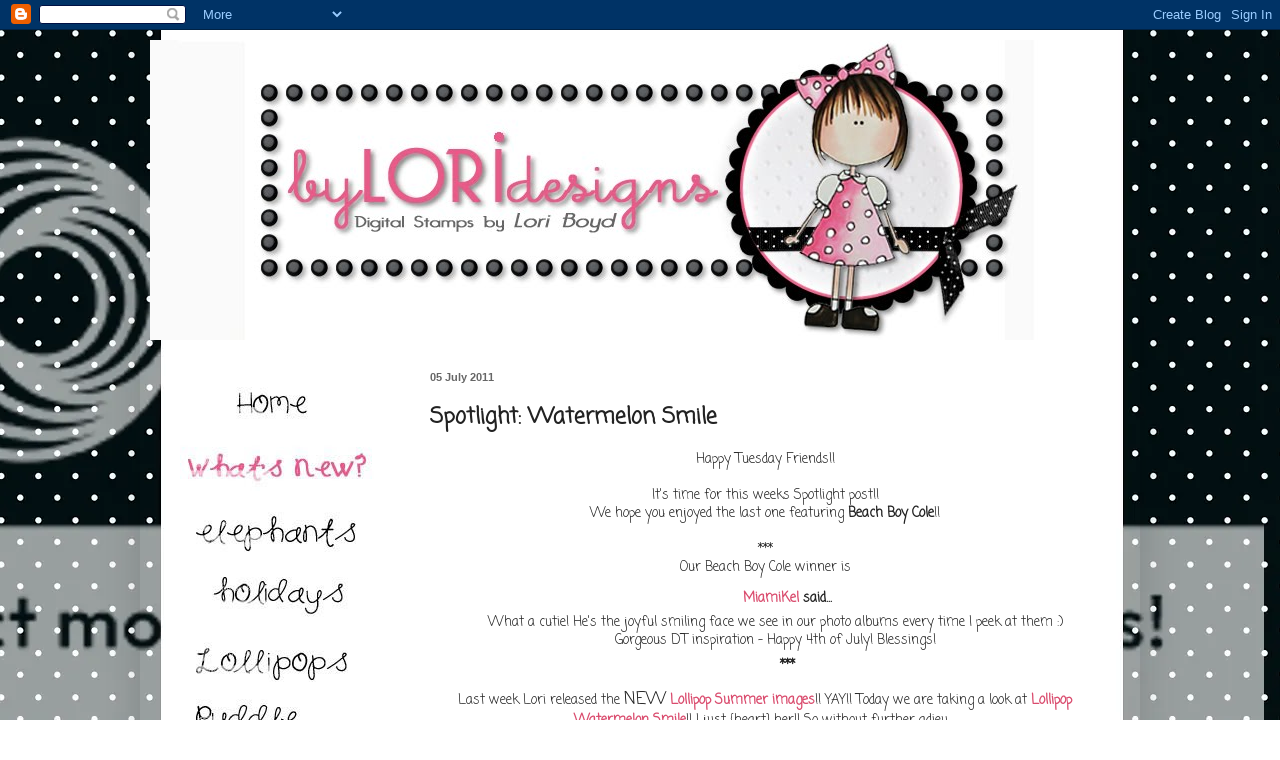

--- FILE ---
content_type: text/html; charset=UTF-8
request_url: https://loriboyd.blogspot.com/2011/07/spotlight-watermelon-smile.html?showComment=1309895574920
body_size: 23146
content:
<!DOCTYPE html>
<html class='v2' dir='ltr' xmlns='http://www.w3.org/1999/xhtml' xmlns:b='http://www.google.com/2005/gml/b' xmlns:data='http://www.google.com/2005/gml/data' xmlns:expr='http://www.google.com/2005/gml/expr'>
<head>
<link href='https://www.blogger.com/static/v1/widgets/335934321-css_bundle_v2.css' rel='stylesheet' type='text/css'/>
<script language='JavaScript1.1'>
<!-- Original:  Martin Webb (martin@irt.org) -->
 
<!-- This script and many more are available free online at -->
<!-- The JavaScript Source!! http://javascript.internet.com -->
 
<!-- Begin
function right(e) {
if (navigator.appName == 'Netscape' &&
(e.which == 3 || e.which == 2))
return false;
else if (navigator.appName == 'Microsoft Internet Explorer' &&
(event.button == 2 || event.button == 3)) {
alert("I'm sorry, the right click option has been disabled - please don't copy my images.");
return false;
}
return true;
}
 
document.onmousedown=right;
document.onmouseup=right;
if (document.layers) window.captureEvents(Event.MOUSEDOWN);
if (document.layers) window.captureEvents(Event.MOUSEUP);
window.onmousedown=right;
window.onmouseup=right;
//  End -->
</script>
<meta content='IE=EmulateIE7' http-equiv='X-UA-Compatible'/>
<meta content='width=1100' name='viewport'/>
<meta content='text/html; charset=UTF-8' http-equiv='Content-Type'/>
<meta content='blogger' name='generator'/>
<link href='https://loriboyd.blogspot.com/favicon.ico' rel='icon' type='image/x-icon'/>
<link href='http://loriboyd.blogspot.com/2011/07/spotlight-watermelon-smile.html' rel='canonical'/>
<link rel="alternate" type="application/atom+xml" title="By LORi Designs Digi Shop - Atom" href="https://loriboyd.blogspot.com/feeds/posts/default" />
<link rel="alternate" type="application/rss+xml" title="By LORi Designs Digi Shop - RSS" href="https://loriboyd.blogspot.com/feeds/posts/default?alt=rss" />
<link rel="service.post" type="application/atom+xml" title="By LORi Designs Digi Shop - Atom" href="https://www.blogger.com/feeds/7418781484931201263/posts/default" />

<link rel="alternate" type="application/atom+xml" title="By LORi Designs Digi Shop - Atom" href="https://loriboyd.blogspot.com/feeds/6821902266804695662/comments/default" />
<!--Can't find substitution for tag [blog.ieCssRetrofitLinks]-->
<link href='https://blogger.googleusercontent.com/img/b/R29vZ2xl/AVvXsEjwwi7SvSz8kZUipELMx0mH0uy_L1icjyWKTwV3qqWr8eOZVCeKffutAcybmzFi_HcudIS9ZlwFT-EuS1ZuQAwNutU6PERV6RsUSwvEHyHzVBxpKcUR-R8QRJ2CM1lOKTQhOyX8Bii98Xc/s200/Digi-BLD-Lollipop-WatermelonSmile-LoriBoyd-Copyright.jpg' rel='image_src'/>
<meta content='http://loriboyd.blogspot.com/2011/07/spotlight-watermelon-smile.html' property='og:url'/>
<meta content='Spotlight: Watermelon Smile' property='og:title'/>
<meta content='Happy Tuesday Friends!! It&#39;s time for this weeks Spotlight post!! We hope you enjoyed the last one  featuring Beach Boy Cole !! *** Our Beac...' property='og:description'/>
<meta content='https://blogger.googleusercontent.com/img/b/R29vZ2xl/AVvXsEjwwi7SvSz8kZUipELMx0mH0uy_L1icjyWKTwV3qqWr8eOZVCeKffutAcybmzFi_HcudIS9ZlwFT-EuS1ZuQAwNutU6PERV6RsUSwvEHyHzVBxpKcUR-R8QRJ2CM1lOKTQhOyX8Bii98Xc/w1200-h630-p-k-no-nu/Digi-BLD-Lollipop-WatermelonSmile-LoriBoyd-Copyright.jpg' property='og:image'/>
<title>By LORi Designs Digi Shop: Spotlight: Watermelon Smile</title>
<style type='text/css'>@font-face{font-family:'Coming Soon';font-style:normal;font-weight:400;font-display:swap;src:url(//fonts.gstatic.com/s/comingsoon/v20/qWcuB6mzpYL7AJ2VfdQR1t-VWDnRsDkg.woff2)format('woff2');unicode-range:U+0000-00FF,U+0131,U+0152-0153,U+02BB-02BC,U+02C6,U+02DA,U+02DC,U+0304,U+0308,U+0329,U+2000-206F,U+20AC,U+2122,U+2191,U+2193,U+2212,U+2215,U+FEFF,U+FFFD;}</style>
<style id='page-skin-1' type='text/css'><!--
/*
-----------------------------------------------
Blogger Template Style
Name:     Simple
Designer: Blogger
URL:      www.blogger.com
----------------------------------------------- */
/* Content
----------------------------------------------- */
body {
font: normal normal 12px Coming Soon;
color: #222222;
background: transparent none no-repeat scroll center center;
padding: 0 40px 40px 40px;
}
html body .region-inner {
min-width: 0;
max-width: 100%;
width: auto;
}
h2 {
font-size: 22px;
}
a:link {
text-decoration:none;
color: #da4c6e;
}
a:visited {
text-decoration:none;
color: #da4c6e;
}
a:hover {
text-decoration:underline;
color: #da4c6e;
}
.body-fauxcolumn-outer .fauxcolumn-inner {
background: transparent none repeat scroll top left;
_background-image: none;
}
.body-fauxcolumn-outer .cap-top {
position: absolute;
z-index: 1;
height: 400px;
width: 100%;
}
.body-fauxcolumn-outer .cap-top .cap-left {
width: 100%;
background: transparent none repeat-x scroll top left;
_background-image: none;
}
.content-outer {
-moz-box-shadow: 0 0 40px rgba(0, 0, 0, .15);
-webkit-box-shadow: 0 0 5px rgba(0, 0, 0, .15);
-goog-ms-box-shadow: 0 0 10px #333333;
box-shadow: 0 0 40px rgba(0, 0, 0, .15);
margin-bottom: 1px;
}
.content-inner {
padding: 10px 10px;
}
.content-inner {
background-color: transparent;
}
/* Header
----------------------------------------------- */
.header-outer {
background: transparent none repeat-x scroll 0 -400px;
_background-image: none;
}
.Header h1 {
font: normal normal 60px Coming Soon;
color: #cc0000;
text-shadow: -1px -1px 1px rgba(0, 0, 0, .2);
}
.Header h1 a {
color: #cc0000;
}
.Header .description {
font-size: 140%;
color: #777777;
}
.header-inner .Header .titlewrapper {
padding: 22px 30px;
}
.header-inner .Header .descriptionwrapper {
padding: 0 30px;
}
/* Tabs
----------------------------------------------- */
.tabs-inner .section:first-child {
border-top: 1px solid transparent;
}
.tabs-inner .section:first-child ul {
margin-top: -1px;
border-top: 1px solid transparent;
border-left: 0 solid transparent;
border-right: 0 solid transparent;
}
.tabs-inner .widget ul {
background: transparent url(//www.blogblog.com/1kt/simple/gradients_light.png) repeat-x scroll 0 -800px;
_background-image: none;
border-bottom: 1px solid transparent;
margin-top: 0;
margin-left: -30px;
margin-right: -30px;
}
.tabs-inner .widget li a {
display: inline-block;
padding: .6em 1em;
font: normal normal 14px Coming Soon;
color: #999999;
border-left: 1px solid transparent;
border-right: 1px solid transparent;
}
.tabs-inner .widget li:first-child a {
border-left: none;
}
.tabs-inner .widget li.selected a, .tabs-inner .widget li a:hover {
color: #000000;
background-color: transparent;
text-decoration: none;
}
/* Columns
----------------------------------------------- */
.main-outer {
border-top: 0 solid transparent;
}
.fauxcolumn-left-outer .fauxcolumn-inner {
border-right: 1px solid transparent;
}
.fauxcolumn-right-outer .fauxcolumn-inner {
border-left: 1px solid transparent;
}
/* Headings
----------------------------------------------- */
div.widget > h2,
div.widget h2.title {
margin: 0 0 1em 0;
font: normal bold 11px Coming Soon;
color: #999999;
}
/* Widgets
----------------------------------------------- */
.widget .zippy {
color: #444444;
text-shadow: 2px 2px 1px rgba(0, 0, 0, .1);
}
.widget .popular-posts ul {
list-style: none;
}
/* Posts
----------------------------------------------- */
h2.date-header {
font: normal bold 11px Arial, Tahoma, Helvetica, FreeSans, sans-serif;
}
.date-header span {
background-color: transparent;
color: #666666;
padding: inherit;
letter-spacing: inherit;
margin: inherit;
}
.main-inner {
padding-top: 30px;
padding-bottom: 30px;
}
.main-inner .column-center-inner {
padding: 0 15px;
}
.main-inner .column-center-inner .section {
margin: 0 15px;
}
.post {
margin: 0 0 25px 0;
}
h3.post-title, .comments h4 {
font: normal bold 22px Coming Soon;
margin: .75em 0 0;
}
.post-body {
font-size: 110%;
line-height: 1.4;
position: relative;
}
.post-body img, .post-body .tr-caption-container, .Profile img, .Image img,
.BlogList .item-thumbnail img {
padding: 2px;
background: transparent;
border: 1px solid transparent;
-moz-box-shadow: 1px 1px 5px rgba(0, 0, 0, .1);
-webkit-box-shadow: 1px 1px 5px rgba(0, 0, 0, .1);
box-shadow: 1px 1px 5px rgba(0, 0, 0, .1);
}
.post-body img, .post-body .tr-caption-container {
padding: 5px;
}
.post-body .tr-caption-container {
color: transparent;
}
.post-body .tr-caption-container img {
padding: 0;
background: transparent;
border: none;
-moz-box-shadow: 0 0 0 rgba(0, 0, 0, .1);
-webkit-box-shadow: 0 0 0 rgba(0, 0, 0, .1);
box-shadow: 0 0 0 rgba(0, 0, 0, .1);
}
.post-header {
margin: 0 0 1.5em;
line-height: 1.6;
font-size: 90%;
}
.post-footer {
margin: 20px -2px 0;
padding: 5px 10px;
color: #222222;
background-color: transparent;
border-bottom: 1px solid transparent;
line-height: 1.6;
font-size: 90%;
}
#comments .comment-author {
padding-top: 1.5em;
border-top: 1px solid transparent;
background-position: 0 1.5em;
}
#comments .comment-author:first-child {
padding-top: 0;
border-top: none;
}
.avatar-image-container {
margin: .2em 0 0;
}
#comments .avatar-image-container img {
border: 1px solid transparent;
}
/* Comments
----------------------------------------------- */
.comments .comments-content .icon.blog-author {
background-repeat: no-repeat;
background-image: url([data-uri]);
}
.comments .comments-content .loadmore a {
border-top: 1px solid #444444;
border-bottom: 1px solid #444444;
}
.comments .comment-thread.inline-thread {
background-color: transparent;
}
.comments .continue {
border-top: 2px solid #444444;
}
/* Accents
---------------------------------------------- */
.section-columns td.columns-cell {
border-left: 1px solid transparent;
}
.blog-pager {
background: transparent none no-repeat scroll top center;
}
.blog-pager-older-link, .home-link,
.blog-pager-newer-link {
background-color: transparent;
padding: 5px;
}
.footer-outer {
border-top: 0 dashed #bbbbbb;
}
/* Mobile
----------------------------------------------- */
body.mobile  {
background-size: auto;
}
.mobile .body-fauxcolumn-outer {
background: transparent none repeat scroll top left;
}
.mobile .body-fauxcolumn-outer .cap-top {
background-size: 100% auto;
}
.mobile .content-outer {
-webkit-box-shadow: 0 0 3px rgba(0, 0, 0, .15);
box-shadow: 0 0 3px rgba(0, 0, 0, .15);
}
.mobile .tabs-inner .widget ul {
margin-left: 0;
margin-right: 0;
}
.mobile .post {
margin: 0;
}
.mobile .main-inner .column-center-inner .section {
margin: 0;
}
.mobile .date-header span {
padding: 0.1em 10px;
margin: 0 -10px;
}
.mobile h3.post-title {
margin: 0;
}
.mobile .blog-pager {
background: transparent none no-repeat scroll top center;
}
.mobile .footer-outer {
border-top: none;
}
.mobile .main-inner, .mobile .footer-inner {
background-color: transparent;
}
.mobile-index-contents {
color: #222222;
}
.mobile-link-button {
background-color: #da4c6e;
}
.mobile-link-button a:link, .mobile-link-button a:visited {
color: #ffffff;
}
.mobile .tabs-inner .section:first-child {
border-top: none;
}
.mobile .tabs-inner .PageList .widget-content {
background-color: transparent;
color: #000000;
border-top: 1px solid transparent;
border-bottom: 1px solid transparent;
}
.mobile .tabs-inner .PageList .widget-content .pagelist-arrow {
border-left: 1px solid transparent;
}

--></style>
<style id='template-skin-1' type='text/css'><!--
body {
min-width: 1000px;
}
.content-outer, .content-fauxcolumn-outer, .region-inner {
min-width: 1000px;
max-width: 1000px;
_width: 1000px;
}
.main-inner .columns {
padding-left: 250px;
padding-right: 0px;
}
.main-inner .fauxcolumn-center-outer {
left: 250px;
right: 0px;
/* IE6 does not respect left and right together */
_width: expression(this.parentNode.offsetWidth -
parseInt("250px") -
parseInt("0px") + 'px');
}
.main-inner .fauxcolumn-left-outer {
width: 250px;
}
.main-inner .fauxcolumn-right-outer {
width: 0px;
}
.main-inner .column-left-outer {
width: 250px;
right: 100%;
margin-left: -250px;
}
.main-inner .column-right-outer {
width: 0px;
margin-right: -0px;
}
#layout {
min-width: 0;
}
#layout .content-outer {
min-width: 0;
width: 800px;
}
#layout .region-inner {
min-width: 0;
width: auto;
}
--></style>
<link href='https://www.blogger.com/dyn-css/authorization.css?targetBlogID=7418781484931201263&amp;zx=0bd1685d-4ff3-40c8-bdba-241045c92fa6' media='none' onload='if(media!=&#39;all&#39;)media=&#39;all&#39;' rel='stylesheet'/><noscript><link href='https://www.blogger.com/dyn-css/authorization.css?targetBlogID=7418781484931201263&amp;zx=0bd1685d-4ff3-40c8-bdba-241045c92fa6' rel='stylesheet'/></noscript>
<meta name='google-adsense-platform-account' content='ca-host-pub-1556223355139109'/>
<meta name='google-adsense-platform-domain' content='blogspot.com'/>

</head>
<body class='loading variant-pale'>
<div class='navbar section' id='navbar'><div class='widget Navbar' data-version='1' id='Navbar1'><script type="text/javascript">
    function setAttributeOnload(object, attribute, val) {
      if(window.addEventListener) {
        window.addEventListener('load',
          function(){ object[attribute] = val; }, false);
      } else {
        window.attachEvent('onload', function(){ object[attribute] = val; });
      }
    }
  </script>
<div id="navbar-iframe-container"></div>
<script type="text/javascript" src="https://apis.google.com/js/platform.js"></script>
<script type="text/javascript">
      gapi.load("gapi.iframes:gapi.iframes.style.bubble", function() {
        if (gapi.iframes && gapi.iframes.getContext) {
          gapi.iframes.getContext().openChild({
              url: 'https://www.blogger.com/navbar/7418781484931201263?po\x3d6821902266804695662\x26origin\x3dhttps://loriboyd.blogspot.com',
              where: document.getElementById("navbar-iframe-container"),
              id: "navbar-iframe"
          });
        }
      });
    </script><script type="text/javascript">
(function() {
var script = document.createElement('script');
script.type = 'text/javascript';
script.src = '//pagead2.googlesyndication.com/pagead/js/google_top_exp.js';
var head = document.getElementsByTagName('head')[0];
if (head) {
head.appendChild(script);
}})();
</script>
</div></div>
<div class='body-fauxcolumns'>
<div class='fauxcolumn-outer body-fauxcolumn-outer'>
<div class='cap-top'>
<div class='cap-left'></div>
<div class='cap-right'></div>
</div>
<div class='fauxborder-left'>
<div class='fauxborder-right'></div>
<div class='fauxcolumn-inner'>
</div>
</div>
<div class='cap-bottom'>
<div class='cap-left'></div>
<div class='cap-right'></div>
</div>
</div>
</div>
<div class='content'>
<div class='content-fauxcolumns'>
<div class='fauxcolumn-outer content-fauxcolumn-outer'>
<div class='cap-top'>
<div class='cap-left'></div>
<div class='cap-right'></div>
</div>
<div class='fauxborder-left'>
<div class='fauxborder-right'></div>
<div class='fauxcolumn-inner'>
</div>
</div>
<div class='cap-bottom'>
<div class='cap-left'></div>
<div class='cap-right'></div>
</div>
</div>
</div>
<div class='content-outer'>
<div class='content-cap-top cap-top'>
<div class='cap-left'></div>
<div class='cap-right'></div>
</div>
<div class='fauxborder-left content-fauxborder-left'>
<div class='fauxborder-right content-fauxborder-right'></div>
<div class='content-inner'>
<header>
<div class='header-outer'>
<div class='header-cap-top cap-top'>
<div class='cap-left'></div>
<div class='cap-right'></div>
</div>
<div class='fauxborder-left header-fauxborder-left'>
<div class='fauxborder-right header-fauxborder-right'></div>
<div class='region-inner header-inner'>
<div class='header section' id='header'><div class='widget Header' data-version='1' id='Header1'>
<div id='header-inner'>
<a href='https://loriboyd.blogspot.com/' style='display: block'>
<img alt='By LORi Designs Digi Shop' height='300px; ' id='Header1_headerimg' src='https://blogger.googleusercontent.com/img/b/R29vZ2xl/AVvXsEh_jx8dGzekF801RAkwVP63s-UR8pcwotjL1w20NwCf2ik-3dwrIdBmiiYzqthulCUK66p8APXb9u-d-kvWuC9FaSeIyggrV_lvyMD2yyUCm0hLwnhruQmJnquFBcc4dBTs2Cv0mGTGGAQ/s1600-r/banner.jpg' style='display: block' width='950px; '/>
</a>
</div>
</div></div>
</div>
</div>
<div class='header-cap-bottom cap-bottom'>
<div class='cap-left'></div>
<div class='cap-right'></div>
</div>
</div>
</header>
<div class='tabs-outer'>
<div class='tabs-cap-top cap-top'>
<div class='cap-left'></div>
<div class='cap-right'></div>
</div>
<div class='fauxborder-left tabs-fauxborder-left'>
<div class='fauxborder-right tabs-fauxborder-right'></div>
<div class='region-inner tabs-inner'>
<div class='tabs no-items section' id='crosscol'></div>
<div class='tabs no-items section' id='crosscol-overflow'></div>
</div>
</div>
<div class='tabs-cap-bottom cap-bottom'>
<div class='cap-left'></div>
<div class='cap-right'></div>
</div>
</div>
<div class='main-outer'>
<div class='main-cap-top cap-top'>
<div class='cap-left'></div>
<div class='cap-right'></div>
</div>
<div class='fauxborder-left main-fauxborder-left'>
<div class='fauxborder-right main-fauxborder-right'></div>
<div class='region-inner main-inner'>
<div class='columns fauxcolumns'>
<div class='fauxcolumn-outer fauxcolumn-center-outer'>
<div class='cap-top'>
<div class='cap-left'></div>
<div class='cap-right'></div>
</div>
<div class='fauxborder-left'>
<div class='fauxborder-right'></div>
<div class='fauxcolumn-inner'>
</div>
</div>
<div class='cap-bottom'>
<div class='cap-left'></div>
<div class='cap-right'></div>
</div>
</div>
<div class='fauxcolumn-outer fauxcolumn-left-outer'>
<div class='cap-top'>
<div class='cap-left'></div>
<div class='cap-right'></div>
</div>
<div class='fauxborder-left'>
<div class='fauxborder-right'></div>
<div class='fauxcolumn-inner'>
</div>
</div>
<div class='cap-bottom'>
<div class='cap-left'></div>
<div class='cap-right'></div>
</div>
</div>
<div class='fauxcolumn-outer fauxcolumn-right-outer'>
<div class='cap-top'>
<div class='cap-left'></div>
<div class='cap-right'></div>
</div>
<div class='fauxborder-left'>
<div class='fauxborder-right'></div>
<div class='fauxcolumn-inner'>
</div>
</div>
<div class='cap-bottom'>
<div class='cap-left'></div>
<div class='cap-right'></div>
</div>
</div>
<!-- corrects IE6 width calculation -->
<div class='columns-inner'>
<div class='column-center-outer'>
<div class='column-center-inner'>
<div class='main section' id='main'><div class='widget Blog' data-version='1' id='Blog1'>
<div class='blog-posts hfeed'>

          <div class="date-outer">
        
<h2 class='date-header'><span>05 July 2011</span></h2>

          <div class="date-posts">
        
<div class='post-outer'>
<div class='post hentry uncustomized-post-template' itemprop='blogPost' itemscope='itemscope' itemtype='http://schema.org/BlogPosting'>
<meta content='https://blogger.googleusercontent.com/img/b/R29vZ2xl/AVvXsEjwwi7SvSz8kZUipELMx0mH0uy_L1icjyWKTwV3qqWr8eOZVCeKffutAcybmzFi_HcudIS9ZlwFT-EuS1ZuQAwNutU6PERV6RsUSwvEHyHzVBxpKcUR-R8QRJ2CM1lOKTQhOyX8Bii98Xc/s200/Digi-BLD-Lollipop-WatermelonSmile-LoriBoyd-Copyright.jpg' itemprop='image_url'/>
<meta content='7418781484931201263' itemprop='blogId'/>
<meta content='6821902266804695662' itemprop='postId'/>
<a name='6821902266804695662'></a>
<h3 class='post-title entry-title' itemprop='name'>
Spotlight: Watermelon Smile
</h3>
<div class='post-header'>
<div class='post-header-line-1'></div>
</div>
<div class='post-body entry-content' id='post-body-6821902266804695662' itemprop='description articleBody'>
<div style="text-align: center;">Happy Tuesday Friends!!<br /></div><div style="text-align: center;"><br />It's time for this weeks Spotlight post!!<br />We hope you enjoyed the last one  featuring <span style="font-weight: bold;">Beach Boy Cole</span>!!<br /><br />***<br />Our Beach Boy Cole winner is<br /><dl id="comments-block" class="avatar-comment-indent"><dt id="c1852535676055103751" class="comment-author "><a href="//www.blogger.com/profile/02692679067401553242" rel="nofollow">MiamiKel</a> said... </dt><dd id="Blog1_cmt-1852535676055103751" class="comment-body"> <p>What a cutie! He's the joyful smiling face we see in our photo albums every  time I peek at them :) Gorgeous DT inspiration - Happy 4th of July! Blessings!  </p></dd><dt>***<br /></dt></dl>Last week Lori released the <span style="font-size:130%;">NEW</span><a href="http://loriboyd.blogspot.com/2011/06/by-lori-designs-summer-lollipop-release.html" style="font-weight: bold;"> Lollipop Summer images</a>!!   YAY!!  Today we are taking a look at <a href="http://loriboyd.blogspot.com/2011/06/by-lori-designs-summer-lollipop-release.html" style="font-weight: bold;">Lollipop Watermelon Smile</a>!!  I just {heart} her!!  So without further adieu....<br /><br /></div><div style="text-align: center;"><a href="https://blogger.googleusercontent.com/img/b/R29vZ2xl/AVvXsEjwwi7SvSz8kZUipELMx0mH0uy_L1icjyWKTwV3qqWr8eOZVCeKffutAcybmzFi_HcudIS9ZlwFT-EuS1ZuQAwNutU6PERV6RsUSwvEHyHzVBxpKcUR-R8QRJ2CM1lOKTQhOyX8Bii98Xc/s1600/Digi-BLD-Lollipop-WatermelonSmile-LoriBoyd-Copyright.jpg"><img alt="" border="0" id="BLOGGER_PHOTO_ID_5625295212188769538" src="https://blogger.googleusercontent.com/img/b/R29vZ2xl/AVvXsEjwwi7SvSz8kZUipELMx0mH0uy_L1icjyWKTwV3qqWr8eOZVCeKffutAcybmzFi_HcudIS9ZlwFT-EuS1ZuQAwNutU6PERV6RsUSwvEHyHzVBxpKcUR-R8QRJ2CM1lOKTQhOyX8Bii98Xc/s200/Digi-BLD-Lollipop-WatermelonSmile-LoriBoyd-Copyright.jpg" style="display:block; margin:0px auto 10px; text-align:center;cursor:pointer; cursor:hand;width: 133px; height: 200px;" /></a><a href="http://loriboyd.blogspot.com/2011/06/by-lori-designs-summer-lollipop-release.html"><span style="font-weight: bold;font-size:85%;" >Lollipop<br />Watermelon Smile<br />$4</span></a><br /></div><br /><br /><div style="text-align: center;">Frances<br /></div><div style="text-align: center;"><a href="https://blogger.googleusercontent.com/img/b/R29vZ2xl/AVvXsEh9VeUW92-B306dfmgc7w5wh4XHprPXABNAfmubhjP_PuknKmKbGVJykPZ8aeOSQZQA6PDd5CgqKGha4bDMa78fYdz20N6UAmUMV28c0gO8ZwmiZNOQIe8U_VZSn-E-ve18tiDMhXHVWvY/s1600/Frances.jpg" onblur="try {parent.deselectBloggerImageGracefully();} catch(e) {}"><img alt="" border="0" id="BLOGGER_PHOTO_ID_5625209927447709794" src="https://blogger.googleusercontent.com/img/b/R29vZ2xl/AVvXsEh9VeUW92-B306dfmgc7w5wh4XHprPXABNAfmubhjP_PuknKmKbGVJykPZ8aeOSQZQA6PDd5CgqKGha4bDMa78fYdz20N6UAmUMV28c0gO8ZwmiZNOQIe8U_VZSn-E-ve18tiDMhXHVWvY/s320/Frances.jpg" style="display:block; margin:0px auto 10px; text-align:center;cursor:pointer; cursor:hand;width: 320px; height: 319px;" /></a><br />Jane<br /><a href="https://blogger.googleusercontent.com/img/b/R29vZ2xl/AVvXsEgqBIDCz7CuEcssHdL96fQ6emYZ6QPE5dtfSVnZaPF3RaHYyd3MGhMuxh4mrwwe6Vu_ewz9GBxVLUNjxtGmcrLxJcryDcFmZcgSLKMm-2W2wrOHTO5-c79bCTs31xfjaGQLjTW5VdnfIuM/s1600/Jane.jpg"><img alt="" border="0" id="BLOGGER_PHOTO_ID_5625294314887939554" src="https://blogger.googleusercontent.com/img/b/R29vZ2xl/AVvXsEgqBIDCz7CuEcssHdL96fQ6emYZ6QPE5dtfSVnZaPF3RaHYyd3MGhMuxh4mrwwe6Vu_ewz9GBxVLUNjxtGmcrLxJcryDcFmZcgSLKMm-2W2wrOHTO5-c79bCTs31xfjaGQLjTW5VdnfIuM/s320/Jane.jpg" style="display:block; margin:0px auto 10px; text-align:center;cursor:pointer; cursor:hand;width: 320px; height: 311px;" /></a><br />Lysa<br /><a href="https://blogger.googleusercontent.com/img/b/R29vZ2xl/AVvXsEiCQuN_K9pKTaqxlU7Da-3fHhHqgc49CrNxpGnUZxl5DmbfTk7FAx4uJMuPfzJsVn9K14dlGiRHLR6ATcdzv2b2Jw6rrwPWhLJ9cwy6WyqfywgwEnHwhuQAT2Iz1NNxrvHUfXmXbhQ4XDU/s1600/Lysa.jpg"><img alt="" border="0" id="BLOGGER_PHOTO_ID_5625294440417757170" src="https://blogger.googleusercontent.com/img/b/R29vZ2xl/AVvXsEiCQuN_K9pKTaqxlU7Da-3fHhHqgc49CrNxpGnUZxl5DmbfTk7FAx4uJMuPfzJsVn9K14dlGiRHLR6ATcdzv2b2Jw6rrwPWhLJ9cwy6WyqfywgwEnHwhuQAT2Iz1NNxrvHUfXmXbhQ4XDU/s320/Lysa.jpg" style="display:block; margin:0px auto 10px; text-align:center;cursor:pointer; cursor:hand;width: 320px; height: 242px;" /></a><br />Cyndi<br /><a href="https://blogger.googleusercontent.com/img/b/R29vZ2xl/AVvXsEh4gRyUf4rw_iQBNk1CyThyRmyHcChP4wtETOLQkYWgFnPg5h_WqubVQ4-C4k-HpfYWuYx3qEEyznkrzGoZ2r4Gsvn5FDzQ_VPPwE5KqIpVqWCzHK65FB3KSm6nRnG9DAudjONw0ILtYb4/s1600/Cyndi.jpg"><img alt="" border="0" id="BLOGGER_PHOTO_ID_5625608517363380642" src="https://blogger.googleusercontent.com/img/b/R29vZ2xl/AVvXsEh4gRyUf4rw_iQBNk1CyThyRmyHcChP4wtETOLQkYWgFnPg5h_WqubVQ4-C4k-HpfYWuYx3qEEyznkrzGoZ2r4Gsvn5FDzQ_VPPwE5KqIpVqWCzHK65FB3KSm6nRnG9DAudjONw0ILtYb4/s320/Cyndi.jpg" style="display:block; margin:0px auto 10px; text-align:center;cursor:pointer; cursor:hand;width: 257px; height: 320px;" /></a><br />Loretta<br /><a href="https://blogger.googleusercontent.com/img/b/R29vZ2xl/AVvXsEgKiEheenmQ7BIoMXdBaLJLId6_2_sei2H5i2DL3n9YBiUHZttc7iMFXAyt8TLNikcAXhAQJW7AlTk4QE3HJOUebOYl0xR90RlKTIt88WTuYQ1Tyg_xu5TDL6u6BwZVIRp1eyvmcGIbzYA/s1600/Loretta.jpg"><img alt="" border="0" id="BLOGGER_PHOTO_ID_5625608654659998306" src="https://blogger.googleusercontent.com/img/b/R29vZ2xl/AVvXsEgKiEheenmQ7BIoMXdBaLJLId6_2_sei2H5i2DL3n9YBiUHZttc7iMFXAyt8TLNikcAXhAQJW7AlTk4QE3HJOUebOYl0xR90RlKTIt88WTuYQ1Tyg_xu5TDL6u6BwZVIRp1eyvmcGIbzYA/s320/Loretta.jpg" style="display:block; margin:0px auto 10px; text-align:center;cursor:pointer; cursor:hand;width: 318px; height: 320px;" /></a><br />Silvia<br /><a href="https://blogger.googleusercontent.com/img/b/R29vZ2xl/AVvXsEjpAeYt5ATQrR88X5F3hARWxRJk44Yei77hCmNQ9PgCbwQtiLUdRZDX-JS6IrToTlM8ttRYJ40UFjPVsBGImlvtXJVlZcXu2Ce_OLsMyXTZtrr08os2PPEJ8u97tGu5AIEKRps5gEs2xhU/s1600/Silvia.jpg"><img alt="" border="0" id="BLOGGER_PHOTO_ID_5625608774156126674" src="https://blogger.googleusercontent.com/img/b/R29vZ2xl/AVvXsEjpAeYt5ATQrR88X5F3hARWxRJk44Yei77hCmNQ9PgCbwQtiLUdRZDX-JS6IrToTlM8ttRYJ40UFjPVsBGImlvtXJVlZcXu2Ce_OLsMyXTZtrr08os2PPEJ8u97tGu5AIEKRps5gEs2xhU/s320/Silvia.jpg" style="display:block; margin:0px auto 10px; text-align:center;cursor:pointer; cursor:hand;width: 297px; height: 320px;" /></a><br />Peggy<br /><a href="https://blogger.googleusercontent.com/img/b/R29vZ2xl/AVvXsEilcW8e274K9957SKDtb4hGS5_68vDTmKJYCckc817XQFbfZEN0XsCftY1oMix7E4qd752eCJ7OWZBwB7M6vATB422U8ZOLY6Hh8ywFgKYQh9bSAsQzgHDeUR1wtoRwwLPw79w0Khi3TcQ/s1600/Peggy.jpg"><img alt="" border="0" id="BLOGGER_PHOTO_ID_5625608906095803090" src="https://blogger.googleusercontent.com/img/b/R29vZ2xl/AVvXsEilcW8e274K9957SKDtb4hGS5_68vDTmKJYCckc817XQFbfZEN0XsCftY1oMix7E4qd752eCJ7OWZBwB7M6vATB422U8ZOLY6Hh8ywFgKYQh9bSAsQzgHDeUR1wtoRwwLPw79w0Khi3TcQ/s320/Peggy.jpg" style="display:block; margin:0px auto 10px; text-align:center;cursor:pointer; cursor:hand;width: 258px; height: 320px;" /></a><br />Tracy<br /><a href="https://blogger.googleusercontent.com/img/b/R29vZ2xl/AVvXsEiPCd18dAOngrO3YgTKqERtz01rGkCb85-E-80R4FbLJYaxWeB5b1zQDKP9mlos9WnFqiVldIzT5-36sRXCxlNykxDRaz1VvMp_SEB5Asa2rcCsFTp9jWdsIhHL2tD4Z4rEU10tg2MOBxE/s1600/Tracy.jpg"><img alt="" border="0" id="BLOGGER_PHOTO_ID_5625618192970001122" src="https://blogger.googleusercontent.com/img/b/R29vZ2xl/AVvXsEiPCd18dAOngrO3YgTKqERtz01rGkCb85-E-80R4FbLJYaxWeB5b1zQDKP9mlos9WnFqiVldIzT5-36sRXCxlNykxDRaz1VvMp_SEB5Asa2rcCsFTp9jWdsIhHL2tD4Z4rEU10tg2MOBxE/s320/Tracy.jpg" style="display:block; margin:0px auto 10px; text-align:center;cursor:pointer; cursor:hand;width: 258px; height: 320px;" /></a><br />Mary J<br /><a href="https://blogger.googleusercontent.com/img/b/R29vZ2xl/AVvXsEgp5FSAGie__bSd5Q6OUxWWkjfGhCL1IqmWxZdYym8rsUm5-uEwqY5hHOFYz2Qh8kIrRNMC2c5CLvAES8R5u6y2ys4XoGT5AjHFmsAhf7bvnxhXmcC9mi1-K4m6I2tGIhzp2TJtzzuPCME/s1600/MaryJ.jpg"><img alt="" border="0" id="BLOGGER_PHOTO_ID_5625618312808239986" src="https://blogger.googleusercontent.com/img/b/R29vZ2xl/AVvXsEgp5FSAGie__bSd5Q6OUxWWkjfGhCL1IqmWxZdYym8rsUm5-uEwqY5hHOFYz2Qh8kIrRNMC2c5CLvAES8R5u6y2ys4XoGT5AjHFmsAhf7bvnxhXmcC9mi1-K4m6I2tGIhzp2TJtzzuPCME/s320/MaryJ.jpg" style="display:block; margin:0px auto 10px; text-align:center;cursor:pointer; cursor:hand;width: 320px; height: 320px;" /></a><br />Kadie<br /><a href="https://blogger.googleusercontent.com/img/b/R29vZ2xl/AVvXsEi46DkGat2SP3MyQtRAFe4hz0a4IrgwTqti5bpDSBxPhLSMyUu0m6j2IDU_CHwcIgthDUXjU0VXZ5LHuo30bfKwOhfs7u6XiQb4BllFsCQ10ELBKiRJTuRlga-H2Xo71QQQ81swAZpH49E/s1600/Kadie.jpg"><img alt="" border="0" id="BLOGGER_PHOTO_ID_5625873061026001714" src="https://blogger.googleusercontent.com/img/b/R29vZ2xl/AVvXsEi46DkGat2SP3MyQtRAFe4hz0a4IrgwTqti5bpDSBxPhLSMyUu0m6j2IDU_CHwcIgthDUXjU0VXZ5LHuo30bfKwOhfs7u6XiQb4BllFsCQ10ELBKiRJTuRlga-H2Xo71QQQ81swAZpH49E/s320/Kadie.jpg" style="display:block; margin:0px auto 10px; text-align:center;cursor:pointer; cursor:hand;width: 270px; height: 320px;" /></a><br />Jen<br /><a href="https://blogger.googleusercontent.com/img/b/R29vZ2xl/AVvXsEhagZ4lNAKuz5KA6DiRNBhdCfRNI3O2WfoNvR6KcTSwsOb5lxKHlVv5MRG7fp4WtJauF_PyCgzD-6LrKJ8rN_hsCMSdytbT5UhmNKfdcVzMWPflOyNri9F-NaZ9UIgDmbvDH5K1EeiPNXo/s1600/Jen.jpg"><img alt="" border="0" id="BLOGGER_PHOTO_ID_5625900201385725010" src="https://blogger.googleusercontent.com/img/b/R29vZ2xl/AVvXsEhagZ4lNAKuz5KA6DiRNBhdCfRNI3O2WfoNvR6KcTSwsOb5lxKHlVv5MRG7fp4WtJauF_PyCgzD-6LrKJ8rN_hsCMSdytbT5UhmNKfdcVzMWPflOyNri9F-NaZ9UIgDmbvDH5K1EeiPNXo/s320/Jen.jpg" style="display:block; margin:0px auto 10px; text-align:center;cursor:pointer; cursor:hand;width: 269px; height: 320px;" /></a><br />Lori<br /><a href="https://blogger.googleusercontent.com/img/b/R29vZ2xl/AVvXsEgTY_1e67i7E95T1lI8expojk6qZQMGM7ZT3-aI4t31yz0UBoX6kNQ8P_prNo8wpE0Lnr0olci2sFcD6snJStkfrhiNtO1gvaWQzy5iAMzjIiTGOWth6jnEgOjepw7dSLnst5pttC9w5EQ/s1600/BLD-WatermelonSmileLollipop-LORiBOYD.JPG"><img alt="" border="0" id="BLOGGER_PHOTO_ID_5625294886305477826" src="https://blogger.googleusercontent.com/img/b/R29vZ2xl/AVvXsEgTY_1e67i7E95T1lI8expojk6qZQMGM7ZT3-aI4t31yz0UBoX6kNQ8P_prNo8wpE0Lnr0olci2sFcD6snJStkfrhiNtO1gvaWQzy5iAMzjIiTGOWth6jnEgOjepw7dSLnst5pttC9w5EQ/s320/BLD-WatermelonSmileLollipop-LORiBOYD.JPG" style="display:block; margin:0px auto 10px; text-align:center;cursor:pointer; cursor:hand;width: 260px; height: 320px;" /></a><br />Sheri<br /><a href="https://blogger.googleusercontent.com/img/b/R29vZ2xl/AVvXsEjtJs8-h4wYnp_omeXMF5YssCizYtj5dR3RcZ-aP3rqaDvcKmRr3aOX_f4o5tJzFrcTemIcAVDPn1_NHfhYUJpC9WCd62lJMl4QgC4tcyA5gW4daBgZ6xRijyOcK0AcJ_SIqoKkfaxWXUI/s1600/Sheri+Gilson_Watermelon+Smile.jpg"><img alt="" border="0" id="BLOGGER_PHOTO_ID_5625209859652765010" src="https://blogger.googleusercontent.com/img/b/R29vZ2xl/AVvXsEjtJs8-h4wYnp_omeXMF5YssCizYtj5dR3RcZ-aP3rqaDvcKmRr3aOX_f4o5tJzFrcTemIcAVDPn1_NHfhYUJpC9WCd62lJMl4QgC4tcyA5gW4daBgZ6xRijyOcK0AcJ_SIqoKkfaxWXUI/s320/Sheri+Gilson_Watermelon+Smile.jpg" style="display:block; margin:0px auto 10px; text-align:center;cursor:pointer; cursor:hand;width: 320px; height: 318px;" /></a><br /></div><div style="text-align: center;">Arielle<br /><a href="https://blogger.googleusercontent.com/img/b/R29vZ2xl/AVvXsEjcDQyD_Uy-bReVhAuLEmNGH-D16di_gNMyGAji5pUaZP-ecljnTsoBfy0i58QPXFotHPM0vxuO44G35D41dSLMw6HOEmqw5c-zqIShSSz0vFzHh1TTkYu8v78ZPuHxJ6Vl4aSLa3BZfdU/s1600/funonthe4th_sm.jpg"><img alt="" border="0" id="BLOGGER_PHOTO_ID_5627369257875120866" src="https://blogger.googleusercontent.com/img/b/R29vZ2xl/AVvXsEjcDQyD_Uy-bReVhAuLEmNGH-D16di_gNMyGAji5pUaZP-ecljnTsoBfy0i58QPXFotHPM0vxuO44G35D41dSLMw6HOEmqw5c-zqIShSSz0vFzHh1TTkYu8v78ZPuHxJ6Vl4aSLa3BZfdU/s320/funonthe4th_sm.jpg" style="display:block; margin:0px auto 10px; text-align:center;cursor:pointer; cursor:hand;width: 320px; height: 320px;" /></a><br /><br />We hope you enjoyed today's eye candy!!  <div style="TEXT-ALIGN: center"> <div style="TEXT-ALIGN: center">For a chance to WIN Lollipop Watermelon Smile please leave  a comment here on this post by Sunday, July 10th Midnight Eastern . One lucky  random winner will be selected!!<br /><br />Have a WONDERFUL Day!!<br /><span style="font-weight: bold;">~Sheri</span><br /></div></div><br /></div>
<div style='clear: both;'></div>
</div>
<div class='post-footer'>
<div class='post-footer-line post-footer-line-1'>
<span class='post-author vcard'>
</span>
<span class='post-timestamp'>
at
<meta content='http://loriboyd.blogspot.com/2011/07/spotlight-watermelon-smile.html' itemprop='url'/>
<a class='timestamp-link' href='https://loriboyd.blogspot.com/2011/07/spotlight-watermelon-smile.html' rel='bookmark' title='permanent link'><abbr class='published' itemprop='datePublished' title='2011-07-05T10:00:00-04:00'>10:00&#8239;AM</abbr></a>
</span>
<span class='post-comment-link'>
</span>
<span class='post-icons'>
<span class='item-control blog-admin pid-888795810'>
<a href='https://www.blogger.com/post-edit.g?blogID=7418781484931201263&postID=6821902266804695662&from=pencil' title='Edit Post'>
<img alt='' class='icon-action' height='18' src='https://resources.blogblog.com/img/icon18_edit_allbkg.gif' width='18'/>
</a>
</span>
</span>
<div class='post-share-buttons goog-inline-block'>
<a class='goog-inline-block share-button sb-email' href='https://www.blogger.com/share-post.g?blogID=7418781484931201263&postID=6821902266804695662&target=email' target='_blank' title='Email This'><span class='share-button-link-text'>Email This</span></a><a class='goog-inline-block share-button sb-blog' href='https://www.blogger.com/share-post.g?blogID=7418781484931201263&postID=6821902266804695662&target=blog' onclick='window.open(this.href, "_blank", "height=270,width=475"); return false;' target='_blank' title='BlogThis!'><span class='share-button-link-text'>BlogThis!</span></a><a class='goog-inline-block share-button sb-twitter' href='https://www.blogger.com/share-post.g?blogID=7418781484931201263&postID=6821902266804695662&target=twitter' target='_blank' title='Share to X'><span class='share-button-link-text'>Share to X</span></a><a class='goog-inline-block share-button sb-facebook' href='https://www.blogger.com/share-post.g?blogID=7418781484931201263&postID=6821902266804695662&target=facebook' onclick='window.open(this.href, "_blank", "height=430,width=640"); return false;' target='_blank' title='Share to Facebook'><span class='share-button-link-text'>Share to Facebook</span></a><a class='goog-inline-block share-button sb-pinterest' href='https://www.blogger.com/share-post.g?blogID=7418781484931201263&postID=6821902266804695662&target=pinterest' target='_blank' title='Share to Pinterest'><span class='share-button-link-text'>Share to Pinterest</span></a>
</div>
</div>
<div class='post-footer-line post-footer-line-2'>
<span class='post-labels'>
Labels:
<a href='https://loriboyd.blogspot.com/search/label/Lollipops' rel='tag'>Lollipops</a>,
<a href='https://loriboyd.blogspot.com/search/label/Spotlight' rel='tag'>Spotlight</a>,
<a href='https://loriboyd.blogspot.com/search/label/Watermelon%20Smile' rel='tag'>Watermelon Smile</a>
</span>
</div>
<div class='post-footer-line post-footer-line-3'>
<span class='post-location'>
</span>
</div>
</div>
</div>
<div class='comments' id='comments'>
<a name='comments'></a>
<h4>18 comments:</h4>
<div id='Blog1_comments-block-wrapper'>
<dl class='avatar-comment-indent' id='comments-block'>
<dt class='comment-author ' id='c7234915738638707463'>
<a name='c7234915738638707463'></a>
<div class="avatar-image-container vcard"><span dir="ltr"><a href="https://www.blogger.com/profile/15730614153490476015" target="" rel="nofollow" onclick="" class="avatar-hovercard" id="av-7234915738638707463-15730614153490476015"><img src="https://resources.blogblog.com/img/blank.gif" width="35" height="35" class="delayLoad" style="display: none;" longdesc="//blogger.googleusercontent.com/img/b/R29vZ2xl/AVvXsEhg1yMyZrH195hetZqLQbsKzHYIkznU9VHlskCLJY132RgtmYji5-ZXKg_NEIdZ3bdNti0d-XJLZizgNByR9W8-5G7HhtdoeksgQc3oIM-tUduLp_EvnXRFPr2Kk9aB8Q/s45-c/*" alt="" title="Rachel">

<noscript><img src="//blogger.googleusercontent.com/img/b/R29vZ2xl/AVvXsEhg1yMyZrH195hetZqLQbsKzHYIkznU9VHlskCLJY132RgtmYji5-ZXKg_NEIdZ3bdNti0d-XJLZizgNByR9W8-5G7HhtdoeksgQc3oIM-tUduLp_EvnXRFPr2Kk9aB8Q/s45-c/*" width="35" height="35" class="photo" alt=""></noscript></a></span></div>
<a href='https://www.blogger.com/profile/15730614153490476015' rel='nofollow'>Rachel</a>
said...
</dt>
<dd class='comment-body' id='Blog1_cmt-7234915738638707463'>
<p>
I always love these spotlights because I get to see how everyone made her look so different!  What a versatile cutie!
</p>
</dd>
<dd class='comment-footer'>
<span class='comment-timestamp'>
<a href='https://loriboyd.blogspot.com/2011/07/spotlight-watermelon-smile.html?showComment=1309877310571#c7234915738638707463' title='comment permalink'>
July 5, 2011 at 10:48&#8239;AM
</a>
<span class='item-control blog-admin pid-1420820134'>
<a class='comment-delete' href='https://www.blogger.com/comment/delete/7418781484931201263/7234915738638707463' title='Delete Comment'>
<img src='https://resources.blogblog.com/img/icon_delete13.gif'/>
</a>
</span>
</span>
</dd>
<dt class='comment-author ' id='c3562840281030391102'>
<a name='c3562840281030391102'></a>
<div class="avatar-image-container vcard"><span dir="ltr"><a href="https://www.blogger.com/profile/06455328354625014014" target="" rel="nofollow" onclick="" class="avatar-hovercard" id="av-3562840281030391102-06455328354625014014"><img src="https://resources.blogblog.com/img/blank.gif" width="35" height="35" class="delayLoad" style="display: none;" longdesc="//blogger.googleusercontent.com/img/b/R29vZ2xl/AVvXsEiAkeSjfeUnnkS8Q3OIPpEFw6eyXMgVNARrna6FU-tqknaGK7vmfGfNSm2BHc8cbHMaXUlhYsJdTyHcvZsFyKtGEjX5EwMJmZi5NB5cAUyTygn1kYnYsYOqx-59tJ_EHw/s45-c/DSC_1016+%282%29.JPG" alt="" title="April">

<noscript><img src="//blogger.googleusercontent.com/img/b/R29vZ2xl/AVvXsEiAkeSjfeUnnkS8Q3OIPpEFw6eyXMgVNARrna6FU-tqknaGK7vmfGfNSm2BHc8cbHMaXUlhYsJdTyHcvZsFyKtGEjX5EwMJmZi5NB5cAUyTygn1kYnYsYOqx-59tJ_EHw/s45-c/DSC_1016+%282%29.JPG" width="35" height="35" class="photo" alt=""></noscript></a></span></div>
<a href='https://www.blogger.com/profile/06455328354625014014' rel='nofollow'>April</a>
said...
</dt>
<dd class='comment-body' id='Blog1_cmt-3562840281030391102'>
<p>
Oh my, another summer cutie!  How adorable with that big slice of ice cold watermelon!
</p>
</dd>
<dd class='comment-footer'>
<span class='comment-timestamp'>
<a href='https://loriboyd.blogspot.com/2011/07/spotlight-watermelon-smile.html?showComment=1309878326373#c3562840281030391102' title='comment permalink'>
July 5, 2011 at 11:05&#8239;AM
</a>
<span class='item-control blog-admin pid-815846909'>
<a class='comment-delete' href='https://www.blogger.com/comment/delete/7418781484931201263/3562840281030391102' title='Delete Comment'>
<img src='https://resources.blogblog.com/img/icon_delete13.gif'/>
</a>
</span>
</span>
</dd>
<dt class='comment-author ' id='c2036140094913654869'>
<a name='c2036140094913654869'></a>
<div class="avatar-image-container vcard"><span dir="ltr"><a href="https://www.blogger.com/profile/04366174731849947941" target="" rel="nofollow" onclick="" class="avatar-hovercard" id="av-2036140094913654869-04366174731849947941"><img src="https://resources.blogblog.com/img/blank.gif" width="35" height="35" class="delayLoad" style="display: none;" longdesc="//blogger.googleusercontent.com/img/b/R29vZ2xl/AVvXsEhWG9eo9_TMs5fOuYgkUipichap6-X-7giYZlvPj7wpdzAdJXQwUvQqZ26IQEd4xgjzKAwAGjxRJBRIRc1r9EzKR0rPFITR-UT5MWrZNs-r3YWcko08c48jicvphTOf5w/s45-c/*" alt="" title="Mette">

<noscript><img src="//blogger.googleusercontent.com/img/b/R29vZ2xl/AVvXsEhWG9eo9_TMs5fOuYgkUipichap6-X-7giYZlvPj7wpdzAdJXQwUvQqZ26IQEd4xgjzKAwAGjxRJBRIRc1r9EzKR0rPFITR-UT5MWrZNs-r3YWcko08c48jicvphTOf5w/s45-c/*" width="35" height="35" class="photo" alt=""></noscript></a></span></div>
<a href='https://www.blogger.com/profile/04366174731849947941' rel='nofollow'>Mette</a>
said...
</dt>
<dd class='comment-body' id='Blog1_cmt-2036140094913654869'>
<p>
This is a super summer image and love all the DT ladies fruity samples. Very yummy.<br /><br />Hugs, Mette
</p>
</dd>
<dd class='comment-footer'>
<span class='comment-timestamp'>
<a href='https://loriboyd.blogspot.com/2011/07/spotlight-watermelon-smile.html?showComment=1309878623159#c2036140094913654869' title='comment permalink'>
July 5, 2011 at 11:10&#8239;AM
</a>
<span class='item-control blog-admin pid-889129229'>
<a class='comment-delete' href='https://www.blogger.com/comment/delete/7418781484931201263/2036140094913654869' title='Delete Comment'>
<img src='https://resources.blogblog.com/img/icon_delete13.gif'/>
</a>
</span>
</span>
</dd>
<dt class='comment-author ' id='c9205738471351604770'>
<a name='c9205738471351604770'></a>
<div class="avatar-image-container vcard"><span dir="ltr"><a href="https://www.blogger.com/profile/14004369207147701681" target="" rel="nofollow" onclick="" class="avatar-hovercard" id="av-9205738471351604770-14004369207147701681"><img src="https://resources.blogblog.com/img/blank.gif" width="35" height="35" class="delayLoad" style="display: none;" longdesc="//blogger.googleusercontent.com/img/b/R29vZ2xl/AVvXsEhZUJiBPsOo0h-xGkpliTuCrkOuDmOj2bcSydNkeVWMWeJlU7twOKeStdTi1tg-M9zVzdk2cC9uqic7cVu_JOIfrLD03uF4HjAkAB3YuCKxrylv123nPxSRH91aZwMyJyg/s45-c/*" alt="" title="ThePurplePlace">

<noscript><img src="//blogger.googleusercontent.com/img/b/R29vZ2xl/AVvXsEhZUJiBPsOo0h-xGkpliTuCrkOuDmOj2bcSydNkeVWMWeJlU7twOKeStdTi1tg-M9zVzdk2cC9uqic7cVu_JOIfrLD03uF4HjAkAB3YuCKxrylv123nPxSRH91aZwMyJyg/s45-c/*" width="35" height="35" class="photo" alt=""></noscript></a></span></div>
<a href='https://www.blogger.com/profile/14004369207147701681' rel='nofollow'>ThePurplePlace</a>
said...
</dt>
<dd class='comment-body' id='Blog1_cmt-9205738471351604770'>
<p>
This is one of my favorite new Digis and I think they all the DT did a wonderful job on their cards!!<br /><br />Everyone has such amazing talent and I just LOVE the variety!!  :)<br /><br />Hugs,<br /> Lis
</p>
</dd>
<dd class='comment-footer'>
<span class='comment-timestamp'>
<a href='https://loriboyd.blogspot.com/2011/07/spotlight-watermelon-smile.html?showComment=1309881046011#c9205738471351604770' title='comment permalink'>
July 5, 2011 at 11:50&#8239;AM
</a>
<span class='item-control blog-admin pid-1374877654'>
<a class='comment-delete' href='https://www.blogger.com/comment/delete/7418781484931201263/9205738471351604770' title='Delete Comment'>
<img src='https://resources.blogblog.com/img/icon_delete13.gif'/>
</a>
</span>
</span>
</dd>
<dt class='comment-author ' id='c8697116657981633956'>
<a name='c8697116657981633956'></a>
<div class="avatar-image-container vcard"><span dir="ltr"><a href="https://www.blogger.com/profile/07603346574520340645" target="" rel="nofollow" onclick="" class="avatar-hovercard" id="av-8697116657981633956-07603346574520340645"><img src="https://resources.blogblog.com/img/blank.gif" width="35" height="35" class="delayLoad" style="display: none;" longdesc="//blogger.googleusercontent.com/img/b/R29vZ2xl/AVvXsEjnMl2wzwDXqvqh5w29w_0mSycTPsqMigo9XwrpwCtRRH6sQG3ErzJn1cJaPqNTru73hpXuCgky6K2AZd6XjPZOy8AzsX7LXFGHwYRkOn0fNbgv8IkcaYmfcmBBm0Kh/s45-c/profile+pic.jpg" alt="" title="Sarah">

<noscript><img src="//blogger.googleusercontent.com/img/b/R29vZ2xl/AVvXsEjnMl2wzwDXqvqh5w29w_0mSycTPsqMigo9XwrpwCtRRH6sQG3ErzJn1cJaPqNTru73hpXuCgky6K2AZd6XjPZOy8AzsX7LXFGHwYRkOn0fNbgv8IkcaYmfcmBBm0Kh/s45-c/profile+pic.jpg" width="35" height="35" class="photo" alt=""></noscript></a></span></div>
<a href='https://www.blogger.com/profile/07603346574520340645' rel='nofollow'>Sarah</a>
said...
</dt>
<dd class='comment-body' id='Blog1_cmt-8697116657981633956'>
<p>
CUTE CUTE CUTE!<br />Love all these new images, especially this little cutey x
</p>
</dd>
<dd class='comment-footer'>
<span class='comment-timestamp'>
<a href='https://loriboyd.blogspot.com/2011/07/spotlight-watermelon-smile.html?showComment=1309882158352#c8697116657981633956' title='comment permalink'>
July 5, 2011 at 12:09&#8239;PM
</a>
<span class='item-control blog-admin pid-1505559974'>
<a class='comment-delete' href='https://www.blogger.com/comment/delete/7418781484931201263/8697116657981633956' title='Delete Comment'>
<img src='https://resources.blogblog.com/img/icon_delete13.gif'/>
</a>
</span>
</span>
</dd>
<dt class='comment-author ' id='c2344902846361181069'>
<a name='c2344902846361181069'></a>
<div class="avatar-image-container vcard"><span dir="ltr"><a href="https://www.blogger.com/profile/04307299993789989268" target="" rel="nofollow" onclick="" class="avatar-hovercard" id="av-2344902846361181069-04307299993789989268"><img src="https://resources.blogblog.com/img/blank.gif" width="35" height="35" class="delayLoad" style="display: none;" longdesc="//blogger.googleusercontent.com/img/b/R29vZ2xl/AVvXsEjaIl0s0EZqpya0M6WZqfR2ZCnVKhTVyK-jxssDcisPzV21QeOkwidytsGecxA9N2L0I3cPsNrUsUZNHK7_74yXcgV2zXkpsI91L_hbQfzaA0TNyIUjKbRPZSuYyikXtQ/s45-c/b89buc5hXpsKvON4m9OkTCxkyOjaCzLtYc6te3be4CE.jpg" alt="" title="Jen Shults">

<noscript><img src="//blogger.googleusercontent.com/img/b/R29vZ2xl/AVvXsEjaIl0s0EZqpya0M6WZqfR2ZCnVKhTVyK-jxssDcisPzV21QeOkwidytsGecxA9N2L0I3cPsNrUsUZNHK7_74yXcgV2zXkpsI91L_hbQfzaA0TNyIUjKbRPZSuYyikXtQ/s45-c/b89buc5hXpsKvON4m9OkTCxkyOjaCzLtYc6te3be4CE.jpg" width="35" height="35" class="photo" alt=""></noscript></a></span></div>
<a href='https://www.blogger.com/profile/04307299993789989268' rel='nofollow'>Jen Shults</a>
said...
</dt>
<dd class='comment-body' id='Blog1_cmt-2344902846361181069'>
<p>
gorgeous work everyone! all of the samples are sooo stinking cute!
</p>
</dd>
<dd class='comment-footer'>
<span class='comment-timestamp'>
<a href='https://loriboyd.blogspot.com/2011/07/spotlight-watermelon-smile.html?showComment=1309886606408#c2344902846361181069' title='comment permalink'>
July 5, 2011 at 1:23&#8239;PM
</a>
<span class='item-control blog-admin pid-205170904'>
<a class='comment-delete' href='https://www.blogger.com/comment/delete/7418781484931201263/2344902846361181069' title='Delete Comment'>
<img src='https://resources.blogblog.com/img/icon_delete13.gif'/>
</a>
</span>
</span>
</dd>
<dt class='comment-author ' id='c2574767451551404895'>
<a name='c2574767451551404895'></a>
<div class="avatar-image-container vcard"><span dir="ltr"><a href="https://www.blogger.com/profile/02692679067401553242" target="" rel="nofollow" onclick="" class="avatar-hovercard" id="av-2574767451551404895-02692679067401553242"><img src="https://resources.blogblog.com/img/blank.gif" width="35" height="35" class="delayLoad" style="display: none;" longdesc="//3.bp.blogspot.com/-apxxeVy_xyk/Z8KFQ2bLAqI/AAAAAAAA1ic/QIP-0UT2zPs5-RmC3eEK856RMAGMQYGGgCK4BGAYYCw/s35/IMG_9967.jpg" alt="" title="MiamiKel">

<noscript><img src="//3.bp.blogspot.com/-apxxeVy_xyk/Z8KFQ2bLAqI/AAAAAAAA1ic/QIP-0UT2zPs5-RmC3eEK856RMAGMQYGGgCK4BGAYYCw/s35/IMG_9967.jpg" width="35" height="35" class="photo" alt=""></noscript></a></span></div>
<a href='https://www.blogger.com/profile/02692679067401553242' rel='nofollow'>MiamiKel</a>
said...
</dt>
<dd class='comment-body' id='Blog1_cmt-2574767451551404895'>
<p>
Oh my! Many thanks and bigger blessings! I&#39;m so excited to have won - thank you!  Heading over to email you now - such a fun summer treat!  x0x0
</p>
</dd>
<dd class='comment-footer'>
<span class='comment-timestamp'>
<a href='https://loriboyd.blogspot.com/2011/07/spotlight-watermelon-smile.html?showComment=1309886611135#c2574767451551404895' title='comment permalink'>
July 5, 2011 at 1:23&#8239;PM
</a>
<span class='item-control blog-admin pid-466697563'>
<a class='comment-delete' href='https://www.blogger.com/comment/delete/7418781484931201263/2574767451551404895' title='Delete Comment'>
<img src='https://resources.blogblog.com/img/icon_delete13.gif'/>
</a>
</span>
</span>
</dd>
<dt class='comment-author ' id='c3910345525700567952'>
<a name='c3910345525700567952'></a>
<div class="avatar-image-container vcard"><span dir="ltr"><a href="https://www.blogger.com/profile/14599400417902968075" target="" rel="nofollow" onclick="" class="avatar-hovercard" id="av-3910345525700567952-14599400417902968075"><img src="https://resources.blogblog.com/img/blank.gif" width="35" height="35" class="delayLoad" style="display: none;" longdesc="//blogger.googleusercontent.com/img/b/R29vZ2xl/AVvXsEgsAzHvR68S1qadvO95wq3fNoEV9BcXMfZFMWV4bsyZq-xYuQd8Ixr679LjuBcPjcDpw0pK3e9FsWTxQHInbOcg93gagXNu6Zk27TKg0RiQESsALqV4RELOGPz1BviHEA/s45-c/image.jpg" alt="" title="dweatter">

<noscript><img src="//blogger.googleusercontent.com/img/b/R29vZ2xl/AVvXsEgsAzHvR68S1qadvO95wq3fNoEV9BcXMfZFMWV4bsyZq-xYuQd8Ixr679LjuBcPjcDpw0pK3e9FsWTxQHInbOcg93gagXNu6Zk27TKg0RiQESsALqV4RELOGPz1BviHEA/s45-c/image.jpg" width="35" height="35" class="photo" alt=""></noscript></a></span></div>
<a href='https://www.blogger.com/profile/14599400417902968075' rel='nofollow'>dweatter</a>
said...
</dt>
<dd class='comment-body' id='Blog1_cmt-3910345525700567952'>
<p>
Oh another cutie!  I love these images and just have to start collecting me some!!!  Wonderful cards from the DT...such a talented group of ladies!
</p>
</dd>
<dd class='comment-footer'>
<span class='comment-timestamp'>
<a href='https://loriboyd.blogspot.com/2011/07/spotlight-watermelon-smile.html?showComment=1309887666720#c3910345525700567952' title='comment permalink'>
July 5, 2011 at 1:41&#8239;PM
</a>
<span class='item-control blog-admin pid-251350936'>
<a class='comment-delete' href='https://www.blogger.com/comment/delete/7418781484931201263/3910345525700567952' title='Delete Comment'>
<img src='https://resources.blogblog.com/img/icon_delete13.gif'/>
</a>
</span>
</span>
</dd>
<dt class='comment-author ' id='c8767904213682286659'>
<a name='c8767904213682286659'></a>
<div class="avatar-image-container avatar-stock"><span dir="ltr"><a href="https://www.blogger.com/profile/04948368837273063512" target="" rel="nofollow" onclick="" class="avatar-hovercard" id="av-8767904213682286659-04948368837273063512"><img src="//www.blogger.com/img/blogger_logo_round_35.png" width="35" height="35" alt="" title="Sugar Cards">

</a></span></div>
<a href='https://www.blogger.com/profile/04948368837273063512' rel='nofollow'>Sugar Cards</a>
said...
</dt>
<dd class='comment-body' id='Blog1_cmt-8767904213682286659'>
<p>
heehee she&#39;s so cute!!! great cards from all the DT members!!! awwesome inspirational cards!
</p>
</dd>
<dd class='comment-footer'>
<span class='comment-timestamp'>
<a href='https://loriboyd.blogspot.com/2011/07/spotlight-watermelon-smile.html?showComment=1309895574920#c8767904213682286659' title='comment permalink'>
July 5, 2011 at 3:52&#8239;PM
</a>
<span class='item-control blog-admin pid-1678495487'>
<a class='comment-delete' href='https://www.blogger.com/comment/delete/7418781484931201263/8767904213682286659' title='Delete Comment'>
<img src='https://resources.blogblog.com/img/icon_delete13.gif'/>
</a>
</span>
</span>
</dd>
<dt class='comment-author ' id='c4154990199843357595'>
<a name='c4154990199843357595'></a>
<div class="avatar-image-container vcard"><span dir="ltr"><a href="https://www.blogger.com/profile/09861353795053428673" target="" rel="nofollow" onclick="" class="avatar-hovercard" id="av-4154990199843357595-09861353795053428673"><img src="https://resources.blogblog.com/img/blank.gif" width="35" height="35" class="delayLoad" style="display: none;" longdesc="//blogger.googleusercontent.com/img/b/R29vZ2xl/AVvXsEjTU4KoH3ZZjVo4lKA1v-5D-KzJOMumB6WXv9JXIKwgHyTt1eGULJJXOoN_L-W1JBA5M5QCMbE7wxXd1y52sRXLBYgnatuFzvjI1x-pUf3oBqfNkjTaxetbK2rlX376PEc/s45-c/IMG_20150306_194528.JPG" alt="" title="Brodders">

<noscript><img src="//blogger.googleusercontent.com/img/b/R29vZ2xl/AVvXsEjTU4KoH3ZZjVo4lKA1v-5D-KzJOMumB6WXv9JXIKwgHyTt1eGULJJXOoN_L-W1JBA5M5QCMbE7wxXd1y52sRXLBYgnatuFzvjI1x-pUf3oBqfNkjTaxetbK2rlX376PEc/s45-c/IMG_20150306_194528.JPG" width="35" height="35" class="photo" alt=""></noscript></a></span></div>
<a href='https://www.blogger.com/profile/09861353795053428673' rel='nofollow'>Brodders</a>
said...
</dt>
<dd class='comment-body' id='Blog1_cmt-4154990199843357595'>
<p>
I love everyone x
</p>
</dd>
<dd class='comment-footer'>
<span class='comment-timestamp'>
<a href='https://loriboyd.blogspot.com/2011/07/spotlight-watermelon-smile.html?showComment=1309900703606#c4154990199843357595' title='comment permalink'>
July 5, 2011 at 5:18&#8239;PM
</a>
<span class='item-control blog-admin pid-1779201601'>
<a class='comment-delete' href='https://www.blogger.com/comment/delete/7418781484931201263/4154990199843357595' title='Delete Comment'>
<img src='https://resources.blogblog.com/img/icon_delete13.gif'/>
</a>
</span>
</span>
</dd>
<dt class='comment-author ' id='c1872931932830464081'>
<a name='c1872931932830464081'></a>
<div class="avatar-image-container vcard"><span dir="ltr"><a href="https://www.blogger.com/profile/12886486431798275096" target="" rel="nofollow" onclick="" class="avatar-hovercard" id="av-1872931932830464081-12886486431798275096"><img src="https://resources.blogblog.com/img/blank.gif" width="35" height="35" class="delayLoad" style="display: none;" longdesc="//blogger.googleusercontent.com/img/b/R29vZ2xl/AVvXsEgY56uC-7QYR2i7qTt3w3eULyOKLAIVtNS7dbt1pV5y4QK3MF8elrJFP3gQt6lEX7crDg5PI4rUUT1BD1rSNK-_v7Lyep6h5VMq-qC_f5NWbq8FesVLwDvPc4DxJvIsHVc/s45-c/IMG_20181110_115942777.jpg" alt="" title="Vivi Casale">

<noscript><img src="//blogger.googleusercontent.com/img/b/R29vZ2xl/AVvXsEgY56uC-7QYR2i7qTt3w3eULyOKLAIVtNS7dbt1pV5y4QK3MF8elrJFP3gQt6lEX7crDg5PI4rUUT1BD1rSNK-_v7Lyep6h5VMq-qC_f5NWbq8FesVLwDvPc4DxJvIsHVc/s45-c/IMG_20181110_115942777.jpg" width="35" height="35" class="photo" alt=""></noscript></a></span></div>
<a href='https://www.blogger.com/profile/12886486431798275096' rel='nofollow'>Vivi Casale</a>
said...
</dt>
<dd class='comment-body' id='Blog1_cmt-1872931932830464081'>
<p>
heheh.. she is so cute... love the Lollipop watermelon smile!!  so adorable!<br />cards are all absolutely fabulous!!!!<br />xxx<br />Vivi
</p>
</dd>
<dd class='comment-footer'>
<span class='comment-timestamp'>
<a href='https://loriboyd.blogspot.com/2011/07/spotlight-watermelon-smile.html?showComment=1309900770109#c1872931932830464081' title='comment permalink'>
July 5, 2011 at 5:19&#8239;PM
</a>
<span class='item-control blog-admin pid-187083820'>
<a class='comment-delete' href='https://www.blogger.com/comment/delete/7418781484931201263/1872931932830464081' title='Delete Comment'>
<img src='https://resources.blogblog.com/img/icon_delete13.gif'/>
</a>
</span>
</span>
</dd>
<dt class='comment-author ' id='c1000359236054131651'>
<a name='c1000359236054131651'></a>
<div class="avatar-image-container vcard"><span dir="ltr"><a href="https://www.blogger.com/profile/04690741678839014038" target="" rel="nofollow" onclick="" class="avatar-hovercard" id="av-1000359236054131651-04690741678839014038"><img src="https://resources.blogblog.com/img/blank.gif" width="35" height="35" class="delayLoad" style="display: none;" longdesc="//blogger.googleusercontent.com/img/b/R29vZ2xl/AVvXsEjUwWvIjUEq7XRgRuXuL6AA69U_YqVLlpu8NxD9pJWLCR0VXDxExfpkNGOPhFcT8u_ZKMsz1ibvjEtTXQcLzaDC_LO6A38KxTOgzXN0NNI-d46eHM69mTUSnwA0DHosSg/s45-c/1039737_10203956462089698_7403647963831340272_o.jpg" alt="" title="Lisa">

<noscript><img src="//blogger.googleusercontent.com/img/b/R29vZ2xl/AVvXsEjUwWvIjUEq7XRgRuXuL6AA69U_YqVLlpu8NxD9pJWLCR0VXDxExfpkNGOPhFcT8u_ZKMsz1ibvjEtTXQcLzaDC_LO6A38KxTOgzXN0NNI-d46eHM69mTUSnwA0DHosSg/s45-c/1039737_10203956462089698_7403647963831340272_o.jpg" width="35" height="35" class="photo" alt=""></noscript></a></span></div>
<a href='https://www.blogger.com/profile/04690741678839014038' rel='nofollow'>Lisa</a>
said...
</dt>
<dd class='comment-body' id='Blog1_cmt-1000359236054131651'>
<p>
I love this image!!!  She is soooo adorable!!!
</p>
</dd>
<dd class='comment-footer'>
<span class='comment-timestamp'>
<a href='https://loriboyd.blogspot.com/2011/07/spotlight-watermelon-smile.html?showComment=1309935434827#c1000359236054131651' title='comment permalink'>
July 6, 2011 at 2:57&#8239;AM
</a>
<span class='item-control blog-admin pid-1392908087'>
<a class='comment-delete' href='https://www.blogger.com/comment/delete/7418781484931201263/1000359236054131651' title='Delete Comment'>
<img src='https://resources.blogblog.com/img/icon_delete13.gif'/>
</a>
</span>
</span>
</dd>
<dt class='comment-author ' id='c2334546295567221625'>
<a name='c2334546295567221625'></a>
<div class="avatar-image-container vcard"><span dir="ltr"><a href="https://www.blogger.com/profile/06964672255083768670" target="" rel="nofollow" onclick="" class="avatar-hovercard" id="av-2334546295567221625-06964672255083768670"><img src="https://resources.blogblog.com/img/blank.gif" width="35" height="35" class="delayLoad" style="display: none;" longdesc="//blogger.googleusercontent.com/img/b/R29vZ2xl/AVvXsEjqvI4B92f9dY1g4hU3yFU1RBvp5HQ4D6yuTIk7o-d3USgzVGZfNTOckV0wECA2n86kiPB-k9L6wNL4uOopUCUTNsG41t1LoKiV2m51N989ywciS12tQo__1PU8ey-Cu5I/s45-c/100_0610.JPG" alt="" title="Cathy P in AZ">

<noscript><img src="//blogger.googleusercontent.com/img/b/R29vZ2xl/AVvXsEjqvI4B92f9dY1g4hU3yFU1RBvp5HQ4D6yuTIk7o-d3USgzVGZfNTOckV0wECA2n86kiPB-k9L6wNL4uOopUCUTNsG41t1LoKiV2m51N989ywciS12tQo__1PU8ey-Cu5I/s45-c/100_0610.JPG" width="35" height="35" class="photo" alt=""></noscript></a></span></div>
<a href='https://www.blogger.com/profile/06964672255083768670' rel='nofollow'>Cathy P in AZ</a>
said...
</dt>
<dd class='comment-body' id='Blog1_cmt-2334546295567221625'>
<p>
Well this cutie sure made ME smile! Adorable cards created by the DT too!
</p>
</dd>
<dd class='comment-footer'>
<span class='comment-timestamp'>
<a href='https://loriboyd.blogspot.com/2011/07/spotlight-watermelon-smile.html?showComment=1309983785785#c2334546295567221625' title='comment permalink'>
July 6, 2011 at 4:23&#8239;PM
</a>
<span class='item-control blog-admin pid-658874228'>
<a class='comment-delete' href='https://www.blogger.com/comment/delete/7418781484931201263/2334546295567221625' title='Delete Comment'>
<img src='https://resources.blogblog.com/img/icon_delete13.gif'/>
</a>
</span>
</span>
</dd>
<dt class='comment-author ' id='c5733041682463725392'>
<a name='c5733041682463725392'></a>
<div class="avatar-image-container vcard"><span dir="ltr"><a href="https://www.blogger.com/profile/09170941307488651188" target="" rel="nofollow" onclick="" class="avatar-hovercard" id="av-5733041682463725392-09170941307488651188"><img src="https://resources.blogblog.com/img/blank.gif" width="35" height="35" class="delayLoad" style="display: none;" longdesc="//1.bp.blogspot.com/-Fzcuw3SLb8c/ZqfaXI4TA6I/AAAAAAABYOI/GKE3QeRQwvER_GQbqInmpiFGqCD0n1y_gCK4BGAYYCw/s35/337408731_3141390956153334_5882893106697723529_n.jpg" alt="" title="Jenn Borjeson">

<noscript><img src="//1.bp.blogspot.com/-Fzcuw3SLb8c/ZqfaXI4TA6I/AAAAAAABYOI/GKE3QeRQwvER_GQbqInmpiFGqCD0n1y_gCK4BGAYYCw/s35/337408731_3141390956153334_5882893106697723529_n.jpg" width="35" height="35" class="photo" alt=""></noscript></a></span></div>
<a href='https://www.blogger.com/profile/09170941307488651188' rel='nofollow'>Jenn Borjeson</a>
said...
</dt>
<dd class='comment-body' id='Blog1_cmt-5733041682463725392'>
<p>
She is so stinkin&#39; adorable!  :)
</p>
</dd>
<dd class='comment-footer'>
<span class='comment-timestamp'>
<a href='https://loriboyd.blogspot.com/2011/07/spotlight-watermelon-smile.html?showComment=1309996446084#c5733041682463725392' title='comment permalink'>
July 6, 2011 at 7:54&#8239;PM
</a>
<span class='item-control blog-admin pid-1269186611'>
<a class='comment-delete' href='https://www.blogger.com/comment/delete/7418781484931201263/5733041682463725392' title='Delete Comment'>
<img src='https://resources.blogblog.com/img/icon_delete13.gif'/>
</a>
</span>
</span>
</dd>
<dt class='comment-author ' id='c211281724400660861'>
<a name='c211281724400660861'></a>
<div class="avatar-image-container vcard"><span dir="ltr"><a href="https://www.blogger.com/profile/11448915766873988129" target="" rel="nofollow" onclick="" class="avatar-hovercard" id="av-211281724400660861-11448915766873988129"><img src="https://resources.blogblog.com/img/blank.gif" width="35" height="35" class="delayLoad" style="display: none;" longdesc="//blogger.googleusercontent.com/img/b/R29vZ2xl/AVvXsEgnlpNWRQXwq5XvVCodzH_jFAJnJXbL82frA3k3eoVq0DYX_2JfuuxeGLI2hL0eBKvUh3aeHWBeFYiga8X3PFx0zdlVNqLIe4BMYbEcdF2vk6bdUPZMfda4QzwXGUkN_6E/s45-c/Donna+H%26S.jpg" alt="" title="Craftdee">

<noscript><img src="//blogger.googleusercontent.com/img/b/R29vZ2xl/AVvXsEgnlpNWRQXwq5XvVCodzH_jFAJnJXbL82frA3k3eoVq0DYX_2JfuuxeGLI2hL0eBKvUh3aeHWBeFYiga8X3PFx0zdlVNqLIe4BMYbEcdF2vk6bdUPZMfda4QzwXGUkN_6E/s45-c/Donna+H%26S.jpg" width="35" height="35" class="photo" alt=""></noscript></a></span></div>
<a href='https://www.blogger.com/profile/11448915766873988129' rel='nofollow'>Craftdee</a>
said...
</dt>
<dd class='comment-body' id='Blog1_cmt-211281724400660861'>
<p>
I love the spotlight idea: All of these &quot;versions&quot; are gorgeous! What a cute image, just going to have to live with me I think! Dee
</p>
</dd>
<dd class='comment-footer'>
<span class='comment-timestamp'>
<a href='https://loriboyd.blogspot.com/2011/07/spotlight-watermelon-smile.html?showComment=1310041759579#c211281724400660861' title='comment permalink'>
July 7, 2011 at 8:29&#8239;AM
</a>
<span class='item-control blog-admin pid-473591297'>
<a class='comment-delete' href='https://www.blogger.com/comment/delete/7418781484931201263/211281724400660861' title='Delete Comment'>
<img src='https://resources.blogblog.com/img/icon_delete13.gif'/>
</a>
</span>
</span>
</dd>
<dt class='comment-author ' id='c6191105686357206296'>
<a name='c6191105686357206296'></a>
<div class="avatar-image-container vcard"><span dir="ltr"><a href="https://www.blogger.com/profile/09841333675404746068" target="" rel="nofollow" onclick="" class="avatar-hovercard" id="av-6191105686357206296-09841333675404746068"><img src="https://resources.blogblog.com/img/blank.gif" width="35" height="35" class="delayLoad" style="display: none;" longdesc="//blogger.googleusercontent.com/img/b/R29vZ2xl/AVvXsEil1FWvMuad8Hp1H8FNu2BCVpRgeVYHqDbjIqn5vj-z8UbgD_Vq3lCHqMvfy1qUgnJR98CjPC5Mn9VXFje9H690bWIsQQ3nRmbFvKRtyOhsy93Vxh1glbMr4JUEu0wc0e8/s45-c/...me" alt="" title="*Alison*">

<noscript><img src="//blogger.googleusercontent.com/img/b/R29vZ2xl/AVvXsEil1FWvMuad8Hp1H8FNu2BCVpRgeVYHqDbjIqn5vj-z8UbgD_Vq3lCHqMvfy1qUgnJR98CjPC5Mn9VXFje9H690bWIsQQ3nRmbFvKRtyOhsy93Vxh1glbMr4JUEu0wc0e8/s45-c/...me" width="35" height="35" class="photo" alt=""></noscript></a></span></div>
<a href='https://www.blogger.com/profile/09841333675404746068' rel='nofollow'>*Alison*</a>
said...
</dt>
<dd class='comment-body' id='Blog1_cmt-6191105686357206296'>
<p>
WOW.. these are AMAZING!!! I can&#39;t tell you how much I just adore your creations.. the DT did such a wonderful job.. :) I love the layout too.. how fun! :) thanks for the chance to win.. HUGS
</p>
</dd>
<dd class='comment-footer'>
<span class='comment-timestamp'>
<a href='https://loriboyd.blogspot.com/2011/07/spotlight-watermelon-smile.html?showComment=1310051498360#c6191105686357206296' title='comment permalink'>
July 7, 2011 at 11:11&#8239;AM
</a>
<span class='item-control blog-admin pid-1927681367'>
<a class='comment-delete' href='https://www.blogger.com/comment/delete/7418781484931201263/6191105686357206296' title='Delete Comment'>
<img src='https://resources.blogblog.com/img/icon_delete13.gif'/>
</a>
</span>
</span>
</dd>
<dt class='comment-author ' id='c9016340631525678449'>
<a name='c9016340631525678449'></a>
<div class="avatar-image-container vcard"><span dir="ltr"><a href="https://www.blogger.com/profile/03799250226645274918" target="" rel="nofollow" onclick="" class="avatar-hovercard" id="av-9016340631525678449-03799250226645274918"><img src="https://resources.blogblog.com/img/blank.gif" width="35" height="35" class="delayLoad" style="display: none;" longdesc="//blogger.googleusercontent.com/img/b/R29vZ2xl/AVvXsEg8Qu3w5E1VZkk7-KwRauAHpEZzXjq6r4FDstnEm-Wee8-CaGgcJQpleGJCgbrdUryHJzTBP_ZYDcMODwH0NnhqYDoW10CjRlpwZV0qJQVzHjNzBhgZ1-Onu8XbecVA-Q/s45-c/snow.jpg" alt="" title="Kim">

<noscript><img src="//blogger.googleusercontent.com/img/b/R29vZ2xl/AVvXsEg8Qu3w5E1VZkk7-KwRauAHpEZzXjq6r4FDstnEm-Wee8-CaGgcJQpleGJCgbrdUryHJzTBP_ZYDcMODwH0NnhqYDoW10CjRlpwZV0qJQVzHjNzBhgZ1-Onu8XbecVA-Q/s45-c/snow.jpg" width="35" height="35" class="photo" alt=""></noscript></a></span></div>
<a href='https://www.blogger.com/profile/03799250226645274918' rel='nofollow'>Kim</a>
said...
</dt>
<dd class='comment-body' id='Blog1_cmt-9016340631525678449'>
<p>
She is so cute, the watermelon looks so good !<br />Love everyones cards.<br /><br />purpledots56@yahoo.com
</p>
</dd>
<dd class='comment-footer'>
<span class='comment-timestamp'>
<a href='https://loriboyd.blogspot.com/2011/07/spotlight-watermelon-smile.html?showComment=1310090008425#c9016340631525678449' title='comment permalink'>
July 7, 2011 at 9:53&#8239;PM
</a>
<span class='item-control blog-admin pid-1035382584'>
<a class='comment-delete' href='https://www.blogger.com/comment/delete/7418781484931201263/9016340631525678449' title='Delete Comment'>
<img src='https://resources.blogblog.com/img/icon_delete13.gif'/>
</a>
</span>
</span>
</dd>
<dt class='comment-author ' id='c4381692671319384558'>
<a name='c4381692671319384558'></a>
<div class="avatar-image-container vcard"><span dir="ltr"><a href="https://www.blogger.com/profile/09520951189923800800" target="" rel="nofollow" onclick="" class="avatar-hovercard" id="av-4381692671319384558-09520951189923800800"><img src="https://resources.blogblog.com/img/blank.gif" width="35" height="35" class="delayLoad" style="display: none;" longdesc="//blogger.googleusercontent.com/img/b/R29vZ2xl/AVvXsEgiA-Qhs2IDfLKYJpyDzk4WVpNhMY_MqdldtZf1-Stx-eL4k0JFaaDa7aqdjgGRcVa58-GKAdrwUP9-u7Vlz2S2T4dzirMbfYvg5rYF_upGwvYCNwJyk-EdfX21iX1wHA/s45-c/B_000005.jpg" alt="" title="Natalie">

<noscript><img src="//blogger.googleusercontent.com/img/b/R29vZ2xl/AVvXsEgiA-Qhs2IDfLKYJpyDzk4WVpNhMY_MqdldtZf1-Stx-eL4k0JFaaDa7aqdjgGRcVa58-GKAdrwUP9-u7Vlz2S2T4dzirMbfYvg5rYF_upGwvYCNwJyk-EdfX21iX1wHA/s45-c/B_000005.jpg" width="35" height="35" class="photo" alt=""></noscript></a></span></div>
<a href='https://www.blogger.com/profile/09520951189923800800' rel='nofollow'>Natalie</a>
said...
</dt>
<dd class='comment-body' id='Blog1_cmt-4381692671319384558'>
<p>
She is really cute! I love all the creations!
</p>
</dd>
<dd class='comment-footer'>
<span class='comment-timestamp'>
<a href='https://loriboyd.blogspot.com/2011/07/spotlight-watermelon-smile.html?showComment=1310300980102#c4381692671319384558' title='comment permalink'>
July 10, 2011 at 8:29&#8239;AM
</a>
<span class='item-control blog-admin pid-1556934509'>
<a class='comment-delete' href='https://www.blogger.com/comment/delete/7418781484931201263/4381692671319384558' title='Delete Comment'>
<img src='https://resources.blogblog.com/img/icon_delete13.gif'/>
</a>
</span>
</span>
</dd>
</dl>
</div>
<p class='comment-footer'>
<a href='https://www.blogger.com/comment/fullpage/post/7418781484931201263/6821902266804695662' onclick='javascript:window.open(this.href, "bloggerPopup", "toolbar=0,location=0,statusbar=1,menubar=0,scrollbars=yes,width=640,height=500"); return false;'>Post a Comment</a>
</p>
</div>
</div>

        </div></div>
      
</div>
<div class='blog-pager' id='blog-pager'>
<span id='blog-pager-newer-link'>
<a class='blog-pager-newer-link' href='https://loriboyd.blogspot.com/2011/07/bld-and-deconstructed-sketch.html' id='Blog1_blog-pager-newer-link' title='Newer Post'>Newer Post</a>
</span>
<span id='blog-pager-older-link'>
<a class='blog-pager-older-link' href='https://loriboyd.blogspot.com/2011/07/happy-4th-of-july.html' id='Blog1_blog-pager-older-link' title='Older Post'>Older Post</a>
</span>
<a class='home-link' href='https://loriboyd.blogspot.com/'>Home</a>
</div>
<div class='clear'></div>
<div class='post-feeds'>
<div class='feed-links'>
Subscribe to:
<a class='feed-link' href='https://loriboyd.blogspot.com/feeds/6821902266804695662/comments/default' target='_blank' type='application/atom+xml'>Post Comments (Atom)</a>
</div>
</div>
</div></div>
</div>
</div>
<div class='column-left-outer'>
<div class='column-left-inner'>
<aside>
<div class='sidebar section' id='sidebar-left-1'><div class='widget HTML' data-version='1' id='HTML2'>
<div class='widget-content'>
<a href="http://loriboyd.blogspot.com" target="_blank"><img src="https://lh3.googleusercontent.com/blogger_img_proxy/AEn0k_vdM4MinUuz7qe_OWXmjmMJbuM7gUTQb00FDTSkrGN42XcsvwH8X_Une1v6xjAgZ6gWtVqK8bZP7VOI38fNpoM91zq5j-ETMJ7yTAL0fWn2mL_8Rns_PVPlsUwCD3mkMCs26yDIXA=s0-d" border="0" alt="Home"></a>
<a href="http://loriboyd.blogspot.com/p/whats-new.html" target="_blank"><img src="https://lh3.googleusercontent.com/blogger_img_proxy/AEn0k_uikEHJeFpDvnqAUlfmZJwrFX4iepIEkaduJQ-EuOwT1V2JxVJx7j_0JWQVHqy82nrqdk3EGNAz2XuqyWSDeRqr5KYy2YNE5VrA03N_7MaWNyoSPjpW8q7eyb2ZpetXt71rvutz4f4k_ko=s0-d" border="0" alt="Home"></a>
<a href="http://loriboyd.blogspot.com/p/elephants.html" target="_blank"><img src="https://lh3.googleusercontent.com/blogger_img_proxy/AEn0k_sye-h6HifVAVH7wclCe8XLIJ_C04ban5hbi0ZPXFkCqnpNKczAN6fHpkQWsEaN8no5t5_R_c_gDeNCmW0xV3w7Wn-n0rs0oCRaGYLQB8daPbcheGRW0u55HMBL51WU1vKNEnkrz24zqE0bVw=s0-d" border="0" alt="Elephants"></a>
<a href="http://loriboyd.blogspot.com/p/holidays.html" target="_blank"><img src="https://lh3.googleusercontent.com/blogger_img_proxy/AEn0k_v3O2aw_KIjQgEWIUxgXdFNCBRjYbb6uVJSdgViEm71Bjj2R1cDFe0Zg7ZFbScLLa6BEvFKlfjfouafR3N-vplIB3NMGhuF0GtyEKR9mGVLPGm-UzcsjaoVeWVFTLOHtiOGCCDRzKCB4E0=s0-d" border="0" alt="Elephants"></a>
<a href="http://loriboyd.blogspot.com/p/lollipops_27.html" target="_blank"><img src="https://lh3.googleusercontent.com/blogger_img_proxy/AEn0k_v1h54jfYynWokPIgQbaJtmS3tSHFgqWW-URl94oAd7dFhlbEl2qYO3ffIJ4a8krsK7gVswC3PIi3qRloX9q0FBFf2Pit8kqmrk-VBwnKoWrc0dd5upEUAR9_MaSKBf_JZK_lad1kEg-VBINg=s0-d" border="0" alt="Lollipops"></a><a href="http://loriboyd.blogspot.com/p/pjs.html" target="_blank"><img src="https://lh3.googleusercontent.com/blogger_img_proxy/AEn0k_uhfS4iK_GjsVP3ea9ZVuKVV_uW6dmjgG_gvsahd6OQECSdAp5jfczwhQf_Zv57tvvxw0Ul2V-Z9gjT_NByal6YxsvFM6utwDbpPXDMMEYyIbAW19wSsPf5SsTsP_j4kFLpoFNe6PAA7QLkN9wRrU8=s0-d" border="0" alt="Puddle Jumpers"></a>
<a href="http://loriboyd.blogspot.com/p/spoonfuls.html" target="_blank"><img src="https://lh3.googleusercontent.com/blogger_img_proxy/AEn0k_sr90j9jvSnMERcB2xhydqfwc7IXibIq84ThsitEC0FA3KIe9m3llxz6QqMuOpyDOo5TIry4oX9x2LOTXpyOPYywCaLJv_JrFJdcH1iGJrRtZJiz64-u5b0mExtiPL7oa7gf8mtDVYRPzqwgg=s0-d" border="0" alt="Spoonfuls"></a>
<a href="http://loriboyd.blogspot.com/p/sugar-sticks.html" target="_blank"><img src="https://lh3.googleusercontent.com/blogger_img_proxy/AEn0k_tSjNVGb2B1_TmGphZH3AVyyDif2MmS7fqIGWNNJLgiQvNx_-D7UBlizwkoW70zUAd9pH-_j6GiIOSfezZtPDuvt9pc78jKxGaclRT91q1K4gO-zt4z0LZqUzJdszDt5SltYJmV4-9gyCP0Gf-R=s0-d" border="0" alt="Sugar Sticks"></a>
<a href="http://loriboyd.blogspot.com/p/special-editions.html" target="_blank"><img src="https://lh3.googleusercontent.com/blogger_img_proxy/AEn0k_vmjowN6JyRAsSw-xqJ5l8AeY0CbJa5zJMzp0WfP1O08TqwKEUJj8R9VNbc2B6gjf_4esBqvMm-6a2cggzzHQzEbznxvv0fI9oMtYeCzr6XfvDMOWhn70KRurHaIKge-qo3oGHTIuaoFeHH5kLgCvL_ww=s0-d" border="0" alt="Sugar Sticks"></a>
<a href="http://loriboyd.blogspot.com/p/bug-roo-stamps.html" target="_blank"><img src="https://lh3.googleusercontent.com/blogger_img_proxy/AEn0k_ucPZGujzLoSYhOG1yLaeAamEnafAgAbdQQjpujvRWnP1hhfnkiJenR8pwXNyJgD8MP08wlE4uwJ8ChTqTn4drC6-zq9DiVQDAb8lujAztcNvtIIKfFILRpjwGDTnzTEgUIyxv0PJ-MEs0=s0-d" border="0" alt="Bug &amp; Roo Stamps"></a>
<a href="http://loriboyd.blogspot.com/p/gift-certificates.html" target="_blank"><img src="https://lh3.googleusercontent.com/blogger_img_proxy/AEn0k_tMik2cSaIOMR4tSfVpilg-YW6fWM7eYCDNP9-y8PfbCfS0oQ1Kcecofu5KCMaP_q1Xk8XkAEE9v18uCDdAMeISxIFXNVQehIlNrj0bzEqPKiLhyggwHocD3H-PbNF0_n1ff-DrKbNGas0SinkU1oJt3A=s0-d" border="0" alt="Gift Certificates"></a>
<a href="http://loriboyd2.blogspot.com/" target="_blank"><img src="https://lh3.googleusercontent.com/blogger_img_proxy/AEn0k_uzbCLU-g2UTtdheZ4yDdCQxTGnTtVU1TFEAVCcb7HK-tVThj0GZ_ov0jj_vH08mvWMT99EdpollovvAMtd1RDirm2079IHmEhHlbve99l2LP35cTmI03cTgLbxBqnjA4KOHA3LIPY6BPoDPOo=s0-d" border="0" alt="Challenges"></a>
</div>
<div class='clear'></div>
</div><div class='widget HTML' data-version='1' id='HTML4'>
<div class='widget-content'>
<center>
<table width="244">
<tr>
  <td colspan="2"><center><a href="http://loriboyd.blogspot.com/"><img width="220" src="https://lh3.googleusercontent.com/blogger_img_proxy/AEn0k_tcBsIWaV-8HH_AI_CT6_Li5W72ybL3c830wT-guY0hktyVttOlQ18HvwRWhVk-kgO4NufBjiCuDiVjnKxBjIFlsReyt3kM2UIMxbvNEgpWi-Gf_dVpaHnGV7Kgaaa5FWsixrQoK8Y_cOA=s0-d"></a></center>
</td>
</tr>
<tr>
<td>
<a href=" http://byloridesigns.blogspot.com/ ">Lori Boyd - Owner/Artist</a><br />
<a href="http://hbbug.blogspot.com/ ">Hannah Boyd - Artist</a><br />
&nbsp;<br />
<a href="http://papercraftyscreations.blogspot.com/ ">Sheri Gilson - DTC</a><br />
</td>
<td>
<a href="http://anitasdesigns.blogspot.com/ ">Anita Madden</a><br />
<a href="http://mymindseyecreations.blogspot.com//">Kadie Ensley</a><br />
<a href="http://craftylittlepigtails.blogspot.com/ ">Krista VanTol</a><br />
<a href="http://rosemaryscreations.blogspot.com/">Rosemary Bridges</a><br />
<a href="http://www.eatsleepstamp.typepad.com/ ">Tracy Clemente</a><br />
</td></tr>
</table>
</center>
</div>
<div class='clear'></div>
</div><div class='widget Image' data-version='1' id='Image3'>
<div class='widget-content'>
<img alt='' height='142' id='Image3_img' src='https://blogger.googleusercontent.com/img/b/R29vZ2xl/AVvXsEggZdrMByOmkSX_ZbaZZbD54KlWZKxH5_2esBEUbjQWOLbY5UBM8rAjTOin3kXCugRH08c5dPfR9qu3rz9b1bPKEUq6XjO-V_oNaP_wceeyU_OrZuBAXMM2UXl9-9nUV-NxhN8MfepDSSGm/s240/BLD-Birthday+Banner-LoriBoyd3.jpg' width='150'/>
<br/>
</div>
<div class='clear'></div>
</div><div class='widget HTML' data-version='1' id='HTML6'>
<div class='widget-content'>
<a href="http://www.papercraftplanet.com/group/byloridesigns" target="_blank"><img width="215" src="https://lh3.googleusercontent.com/blogger_img_proxy/AEn0k_ul7w0Huc_hldAUsXEM08vS-nLNy52CdOZYN9b5fewf3x0_FSUPnVN4l05ZVnxYLgYQo6fbRk34qCPQkOuG0w0rJD5epJrVQ1AzHbY3ISacd9s0L5LKyIJTVaBc0wgo-MMnp31eQqj2aK-DVR4=s0-d" border="0" alt="LBD on PCP"></a>
</div>
<div class='clear'></div>
</div><div class='widget Followers' data-version='1' id='Followers1'>
<h2 class='title'>Followers</h2>
<div class='widget-content'>
<div id='Followers1-wrapper'>
<div style='margin-right:2px;'>
<div><script type="text/javascript" src="https://apis.google.com/js/platform.js"></script>
<div id="followers-iframe-container"></div>
<script type="text/javascript">
    window.followersIframe = null;
    function followersIframeOpen(url) {
      gapi.load("gapi.iframes", function() {
        if (gapi.iframes && gapi.iframes.getContext) {
          window.followersIframe = gapi.iframes.getContext().openChild({
            url: url,
            where: document.getElementById("followers-iframe-container"),
            messageHandlersFilter: gapi.iframes.CROSS_ORIGIN_IFRAMES_FILTER,
            messageHandlers: {
              '_ready': function(obj) {
                window.followersIframe.getIframeEl().height = obj.height;
              },
              'reset': function() {
                window.followersIframe.close();
                followersIframeOpen("https://www.blogger.com/followers/frame/7418781484931201263?colors\x3dCgt0cmFuc3BhcmVudBILdHJhbnNwYXJlbnQaByMyMjIyMjIiByNkYTRjNmUqC3RyYW5zcGFyZW50MgcjOTk5OTk5OgcjMjIyMjIyQgcjZGE0YzZlSgcjNDQ0NDQ0UgcjZGE0YzZlWgt0cmFuc3BhcmVudA%3D%3D\x26pageSize\x3d21\x26hl\x3den\x26origin\x3dhttps://loriboyd.blogspot.com");
              },
              'open': function(url) {
                window.followersIframe.close();
                followersIframeOpen(url);
              }
            }
          });
        }
      });
    }
    followersIframeOpen("https://www.blogger.com/followers/frame/7418781484931201263?colors\x3dCgt0cmFuc3BhcmVudBILdHJhbnNwYXJlbnQaByMyMjIyMjIiByNkYTRjNmUqC3RyYW5zcGFyZW50MgcjOTk5OTk5OgcjMjIyMjIyQgcjZGE0YzZlSgcjNDQ0NDQ0UgcjZGE0YzZlWgt0cmFuc3BhcmVudA%3D%3D\x26pageSize\x3d21\x26hl\x3den\x26origin\x3dhttps://loriboyd.blogspot.com");
  </script></div>
</div>
</div>
<div class='clear'></div>
</div>
</div><div class='widget HTML' data-version='1' id='HTML5'>
<div class='widget-content'>
<a href="http://loriboyd2.blogspot.com/p/about-artist.html" target="_blank"><img src="https://lh3.googleusercontent.com/blogger_img_proxy/AEn0k_sse6cpwAfKPZRO5Rd5PC60ew8pMjLXtJxWIPimkG37xs2GxDDU7jNMHQSXsMfdekVe2szAyeIaZkbBIw6F--lZJDb3j_vtEtLj55elLqyHaNBytHHEDnnCiEB73TNRTFJaGvvQORc7=s0-d" border="0" alt="Photobucket"></a><a href="http://loriboyd.blogspot.com" target="_blank"><img src="https://lh3.googleusercontent.com/blogger_img_proxy/AEn0k_s84zG_QLziC2NEIyzxJK7QSGgM4yrx3bi9GT9aVRdB2F1jJ0mna33P6etW1dzKXHFY6iWbH7uufKSHvwsKPIX7bA4fj8juUhq5Ud4WeLGhinvoFf6503EfNqU-P5ogzG7TcKXPcWQUdWe5gw=s0-d" border="0" alt="Photobucket"></a>
</div>
<div class='clear'></div>
</div><div class='widget Image' data-version='1' id='Image1'>
<h2>Grab A Banner</h2>
<div class='widget-content'>
<a href='http://loriboyd.blogspot.com'>
<img alt='Grab A Banner' height='115' id='Image1_img' src='//3.bp.blogspot.com/_cHrbO0xzinE/TLkpeRxegSI/AAAAAAAAbtE/Qi4HhU64JR4/S210/BLD-Banner1(400).jpg' width='210'/>
</a>
<br/>
</div>
<div class='clear'></div>
</div><div class='widget Image' data-version='1' id='Image2'>
<h2>WE NEED YOUR HELP</h2>
<div class='widget-content'>
<a href='http://stampoutstamptheft.blogspot.com/'>
<img alt='WE NEED YOUR HELP' height='195' id='Image2_img' src='https://blogger.googleusercontent.com/img/b/R29vZ2xl/AVvXsEghjFF5YwRSgjXtUTsR-ldPRaPjKKOp_H1o7_QR5HAiZTVVvK8y6h0S2H3jeRBZVuQnNy-lgTI4HWwEpf3sKqDdKgcvY3OcxXzJDgT6r4PcHNg2VOdTDsallW8ALnPFOgSbhyphenhyphenehyphenhyphenwwG2DfQ/s210/stamp+out+click+to+report+sm.jpg' width='210'/>
</a>
<br/>
</div>
<div class='clear'></div>
</div><div class='widget HTML' data-version='1' id='HTML10'>
<div class='widget-content'>
<a href="http://www.easycanvasprints.com/photos-to-canvas/" title="Photos on Canvas" target="_blank"><img src="https://lh3.googleusercontent.com/blogger_img_proxy/AEn0k_uC-SlmFop4ey_eq9gF9Fm2sllVvOu8xMXLpJPbbKT_8u1S_M6A9i9aTOe2LXPmybirLaJqTc9v_rlHBQOCas_7CJgHgkgyJLNIfBOg0N9LCOcuCy32vlTRRK_C6NTkFDrsjIdpEQOHCiD3QoW8w1JA87EEOQ=s0-d" width="125" height="125" border="0" alt="Check out these awesome canvas photos!"></a><br /><a title="Photos on Canvas" href="http://www.easycanvasprints.com/photos-to-canvas/" target="_blank">Photos on Canvas</a>
</div>
<div class='clear'></div>
</div><div class='widget BlogArchive' data-version='1' id='BlogArchive1'>
<h2>Blog Archive</h2>
<div class='widget-content'>
<div id='ArchiveList'>
<div id='BlogArchive1_ArchiveList'>
<ul class='hierarchy'>
<li class='archivedate collapsed'>
<a class='toggle' href='javascript:void(0)'>
<span class='zippy'>

        &#9658;&#160;
      
</span>
</a>
<a class='post-count-link' href='https://loriboyd.blogspot.com/2014/'>
2014
</a>
<span class='post-count' dir='ltr'>(87)</span>
<ul class='hierarchy'>
<li class='archivedate collapsed'>
<a class='toggle' href='javascript:void(0)'>
<span class='zippy'>

        &#9658;&#160;
      
</span>
</a>
<a class='post-count-link' href='https://loriboyd.blogspot.com/2014/10/'>
October
</a>
<span class='post-count' dir='ltr'>(1)</span>
</li>
</ul>
<ul class='hierarchy'>
<li class='archivedate collapsed'>
<a class='toggle' href='javascript:void(0)'>
<span class='zippy'>

        &#9658;&#160;
      
</span>
</a>
<a class='post-count-link' href='https://loriboyd.blogspot.com/2014/09/'>
September
</a>
<span class='post-count' dir='ltr'>(3)</span>
</li>
</ul>
<ul class='hierarchy'>
<li class='archivedate collapsed'>
<a class='toggle' href='javascript:void(0)'>
<span class='zippy'>

        &#9658;&#160;
      
</span>
</a>
<a class='post-count-link' href='https://loriboyd.blogspot.com/2014/08/'>
August
</a>
<span class='post-count' dir='ltr'>(6)</span>
</li>
</ul>
<ul class='hierarchy'>
<li class='archivedate collapsed'>
<a class='toggle' href='javascript:void(0)'>
<span class='zippy'>

        &#9658;&#160;
      
</span>
</a>
<a class='post-count-link' href='https://loriboyd.blogspot.com/2014/07/'>
July
</a>
<span class='post-count' dir='ltr'>(6)</span>
</li>
</ul>
<ul class='hierarchy'>
<li class='archivedate collapsed'>
<a class='toggle' href='javascript:void(0)'>
<span class='zippy'>

        &#9658;&#160;
      
</span>
</a>
<a class='post-count-link' href='https://loriboyd.blogspot.com/2014/06/'>
June
</a>
<span class='post-count' dir='ltr'>(14)</span>
</li>
</ul>
<ul class='hierarchy'>
<li class='archivedate collapsed'>
<a class='toggle' href='javascript:void(0)'>
<span class='zippy'>

        &#9658;&#160;
      
</span>
</a>
<a class='post-count-link' href='https://loriboyd.blogspot.com/2014/05/'>
May
</a>
<span class='post-count' dir='ltr'>(19)</span>
</li>
</ul>
<ul class='hierarchy'>
<li class='archivedate collapsed'>
<a class='toggle' href='javascript:void(0)'>
<span class='zippy'>

        &#9658;&#160;
      
</span>
</a>
<a class='post-count-link' href='https://loriboyd.blogspot.com/2014/04/'>
April
</a>
<span class='post-count' dir='ltr'>(18)</span>
</li>
</ul>
<ul class='hierarchy'>
<li class='archivedate collapsed'>
<a class='toggle' href='javascript:void(0)'>
<span class='zippy'>

        &#9658;&#160;
      
</span>
</a>
<a class='post-count-link' href='https://loriboyd.blogspot.com/2014/03/'>
March
</a>
<span class='post-count' dir='ltr'>(7)</span>
</li>
</ul>
<ul class='hierarchy'>
<li class='archivedate collapsed'>
<a class='toggle' href='javascript:void(0)'>
<span class='zippy'>

        &#9658;&#160;
      
</span>
</a>
<a class='post-count-link' href='https://loriboyd.blogspot.com/2014/02/'>
February
</a>
<span class='post-count' dir='ltr'>(6)</span>
</li>
</ul>
<ul class='hierarchy'>
<li class='archivedate collapsed'>
<a class='toggle' href='javascript:void(0)'>
<span class='zippy'>

        &#9658;&#160;
      
</span>
</a>
<a class='post-count-link' href='https://loriboyd.blogspot.com/2014/01/'>
January
</a>
<span class='post-count' dir='ltr'>(7)</span>
</li>
</ul>
</li>
</ul>
<ul class='hierarchy'>
<li class='archivedate collapsed'>
<a class='toggle' href='javascript:void(0)'>
<span class='zippy'>

        &#9658;&#160;
      
</span>
</a>
<a class='post-count-link' href='https://loriboyd.blogspot.com/2013/'>
2013
</a>
<span class='post-count' dir='ltr'>(74)</span>
<ul class='hierarchy'>
<li class='archivedate collapsed'>
<a class='toggle' href='javascript:void(0)'>
<span class='zippy'>

        &#9658;&#160;
      
</span>
</a>
<a class='post-count-link' href='https://loriboyd.blogspot.com/2013/12/'>
December
</a>
<span class='post-count' dir='ltr'>(4)</span>
</li>
</ul>
<ul class='hierarchy'>
<li class='archivedate collapsed'>
<a class='toggle' href='javascript:void(0)'>
<span class='zippy'>

        &#9658;&#160;
      
</span>
</a>
<a class='post-count-link' href='https://loriboyd.blogspot.com/2013/11/'>
November
</a>
<span class='post-count' dir='ltr'>(7)</span>
</li>
</ul>
<ul class='hierarchy'>
<li class='archivedate collapsed'>
<a class='toggle' href='javascript:void(0)'>
<span class='zippy'>

        &#9658;&#160;
      
</span>
</a>
<a class='post-count-link' href='https://loriboyd.blogspot.com/2013/10/'>
October
</a>
<span class='post-count' dir='ltr'>(6)</span>
</li>
</ul>
<ul class='hierarchy'>
<li class='archivedate collapsed'>
<a class='toggle' href='javascript:void(0)'>
<span class='zippy'>

        &#9658;&#160;
      
</span>
</a>
<a class='post-count-link' href='https://loriboyd.blogspot.com/2013/09/'>
September
</a>
<span class='post-count' dir='ltr'>(5)</span>
</li>
</ul>
<ul class='hierarchy'>
<li class='archivedate collapsed'>
<a class='toggle' href='javascript:void(0)'>
<span class='zippy'>

        &#9658;&#160;
      
</span>
</a>
<a class='post-count-link' href='https://loriboyd.blogspot.com/2013/08/'>
August
</a>
<span class='post-count' dir='ltr'>(5)</span>
</li>
</ul>
<ul class='hierarchy'>
<li class='archivedate collapsed'>
<a class='toggle' href='javascript:void(0)'>
<span class='zippy'>

        &#9658;&#160;
      
</span>
</a>
<a class='post-count-link' href='https://loriboyd.blogspot.com/2013/07/'>
July
</a>
<span class='post-count' dir='ltr'>(7)</span>
</li>
</ul>
<ul class='hierarchy'>
<li class='archivedate collapsed'>
<a class='toggle' href='javascript:void(0)'>
<span class='zippy'>

        &#9658;&#160;
      
</span>
</a>
<a class='post-count-link' href='https://loriboyd.blogspot.com/2013/06/'>
June
</a>
<span class='post-count' dir='ltr'>(7)</span>
</li>
</ul>
<ul class='hierarchy'>
<li class='archivedate collapsed'>
<a class='toggle' href='javascript:void(0)'>
<span class='zippy'>

        &#9658;&#160;
      
</span>
</a>
<a class='post-count-link' href='https://loriboyd.blogspot.com/2013/05/'>
May
</a>
<span class='post-count' dir='ltr'>(7)</span>
</li>
</ul>
<ul class='hierarchy'>
<li class='archivedate collapsed'>
<a class='toggle' href='javascript:void(0)'>
<span class='zippy'>

        &#9658;&#160;
      
</span>
</a>
<a class='post-count-link' href='https://loriboyd.blogspot.com/2013/04/'>
April
</a>
<span class='post-count' dir='ltr'>(5)</span>
</li>
</ul>
<ul class='hierarchy'>
<li class='archivedate collapsed'>
<a class='toggle' href='javascript:void(0)'>
<span class='zippy'>

        &#9658;&#160;
      
</span>
</a>
<a class='post-count-link' href='https://loriboyd.blogspot.com/2013/03/'>
March
</a>
<span class='post-count' dir='ltr'>(5)</span>
</li>
</ul>
<ul class='hierarchy'>
<li class='archivedate collapsed'>
<a class='toggle' href='javascript:void(0)'>
<span class='zippy'>

        &#9658;&#160;
      
</span>
</a>
<a class='post-count-link' href='https://loriboyd.blogspot.com/2013/02/'>
February
</a>
<span class='post-count' dir='ltr'>(6)</span>
</li>
</ul>
<ul class='hierarchy'>
<li class='archivedate collapsed'>
<a class='toggle' href='javascript:void(0)'>
<span class='zippy'>

        &#9658;&#160;
      
</span>
</a>
<a class='post-count-link' href='https://loriboyd.blogspot.com/2013/01/'>
January
</a>
<span class='post-count' dir='ltr'>(10)</span>
</li>
</ul>
</li>
</ul>
<ul class='hierarchy'>
<li class='archivedate collapsed'>
<a class='toggle' href='javascript:void(0)'>
<span class='zippy'>

        &#9658;&#160;
      
</span>
</a>
<a class='post-count-link' href='https://loriboyd.blogspot.com/2012/'>
2012
</a>
<span class='post-count' dir='ltr'>(58)</span>
<ul class='hierarchy'>
<li class='archivedate collapsed'>
<a class='toggle' href='javascript:void(0)'>
<span class='zippy'>

        &#9658;&#160;
      
</span>
</a>
<a class='post-count-link' href='https://loriboyd.blogspot.com/2012/12/'>
December
</a>
<span class='post-count' dir='ltr'>(6)</span>
</li>
</ul>
<ul class='hierarchy'>
<li class='archivedate collapsed'>
<a class='toggle' href='javascript:void(0)'>
<span class='zippy'>

        &#9658;&#160;
      
</span>
</a>
<a class='post-count-link' href='https://loriboyd.blogspot.com/2012/11/'>
November
</a>
<span class='post-count' dir='ltr'>(5)</span>
</li>
</ul>
<ul class='hierarchy'>
<li class='archivedate collapsed'>
<a class='toggle' href='javascript:void(0)'>
<span class='zippy'>

        &#9658;&#160;
      
</span>
</a>
<a class='post-count-link' href='https://loriboyd.blogspot.com/2012/10/'>
October
</a>
<span class='post-count' dir='ltr'>(5)</span>
</li>
</ul>
<ul class='hierarchy'>
<li class='archivedate collapsed'>
<a class='toggle' href='javascript:void(0)'>
<span class='zippy'>

        &#9658;&#160;
      
</span>
</a>
<a class='post-count-link' href='https://loriboyd.blogspot.com/2012/09/'>
September
</a>
<span class='post-count' dir='ltr'>(1)</span>
</li>
</ul>
<ul class='hierarchy'>
<li class='archivedate collapsed'>
<a class='toggle' href='javascript:void(0)'>
<span class='zippy'>

        &#9658;&#160;
      
</span>
</a>
<a class='post-count-link' href='https://loriboyd.blogspot.com/2012/07/'>
July
</a>
<span class='post-count' dir='ltr'>(2)</span>
</li>
</ul>
<ul class='hierarchy'>
<li class='archivedate collapsed'>
<a class='toggle' href='javascript:void(0)'>
<span class='zippy'>

        &#9658;&#160;
      
</span>
</a>
<a class='post-count-link' href='https://loriboyd.blogspot.com/2012/06/'>
June
</a>
<span class='post-count' dir='ltr'>(4)</span>
</li>
</ul>
<ul class='hierarchy'>
<li class='archivedate collapsed'>
<a class='toggle' href='javascript:void(0)'>
<span class='zippy'>

        &#9658;&#160;
      
</span>
</a>
<a class='post-count-link' href='https://loriboyd.blogspot.com/2012/05/'>
May
</a>
<span class='post-count' dir='ltr'>(7)</span>
</li>
</ul>
<ul class='hierarchy'>
<li class='archivedate collapsed'>
<a class='toggle' href='javascript:void(0)'>
<span class='zippy'>

        &#9658;&#160;
      
</span>
</a>
<a class='post-count-link' href='https://loriboyd.blogspot.com/2012/04/'>
April
</a>
<span class='post-count' dir='ltr'>(6)</span>
</li>
</ul>
<ul class='hierarchy'>
<li class='archivedate collapsed'>
<a class='toggle' href='javascript:void(0)'>
<span class='zippy'>

        &#9658;&#160;
      
</span>
</a>
<a class='post-count-link' href='https://loriboyd.blogspot.com/2012/03/'>
March
</a>
<span class='post-count' dir='ltr'>(6)</span>
</li>
</ul>
<ul class='hierarchy'>
<li class='archivedate collapsed'>
<a class='toggle' href='javascript:void(0)'>
<span class='zippy'>

        &#9658;&#160;
      
</span>
</a>
<a class='post-count-link' href='https://loriboyd.blogspot.com/2012/02/'>
February
</a>
<span class='post-count' dir='ltr'>(4)</span>
</li>
</ul>
<ul class='hierarchy'>
<li class='archivedate collapsed'>
<a class='toggle' href='javascript:void(0)'>
<span class='zippy'>

        &#9658;&#160;
      
</span>
</a>
<a class='post-count-link' href='https://loriboyd.blogspot.com/2012/01/'>
January
</a>
<span class='post-count' dir='ltr'>(12)</span>
</li>
</ul>
</li>
</ul>
<ul class='hierarchy'>
<li class='archivedate expanded'>
<a class='toggle' href='javascript:void(0)'>
<span class='zippy toggle-open'>

        &#9660;&#160;
      
</span>
</a>
<a class='post-count-link' href='https://loriboyd.blogspot.com/2011/'>
2011
</a>
<span class='post-count' dir='ltr'>(95)</span>
<ul class='hierarchy'>
<li class='archivedate collapsed'>
<a class='toggle' href='javascript:void(0)'>
<span class='zippy'>

        &#9658;&#160;
      
</span>
</a>
<a class='post-count-link' href='https://loriboyd.blogspot.com/2011/12/'>
December
</a>
<span class='post-count' dir='ltr'>(4)</span>
</li>
</ul>
<ul class='hierarchy'>
<li class='archivedate collapsed'>
<a class='toggle' href='javascript:void(0)'>
<span class='zippy'>

        &#9658;&#160;
      
</span>
</a>
<a class='post-count-link' href='https://loriboyd.blogspot.com/2011/11/'>
November
</a>
<span class='post-count' dir='ltr'>(9)</span>
</li>
</ul>
<ul class='hierarchy'>
<li class='archivedate collapsed'>
<a class='toggle' href='javascript:void(0)'>
<span class='zippy'>

        &#9658;&#160;
      
</span>
</a>
<a class='post-count-link' href='https://loriboyd.blogspot.com/2011/10/'>
October
</a>
<span class='post-count' dir='ltr'>(9)</span>
</li>
</ul>
<ul class='hierarchy'>
<li class='archivedate collapsed'>
<a class='toggle' href='javascript:void(0)'>
<span class='zippy'>

        &#9658;&#160;
      
</span>
</a>
<a class='post-count-link' href='https://loriboyd.blogspot.com/2011/09/'>
September
</a>
<span class='post-count' dir='ltr'>(9)</span>
</li>
</ul>
<ul class='hierarchy'>
<li class='archivedate collapsed'>
<a class='toggle' href='javascript:void(0)'>
<span class='zippy'>

        &#9658;&#160;
      
</span>
</a>
<a class='post-count-link' href='https://loriboyd.blogspot.com/2011/08/'>
August
</a>
<span class='post-count' dir='ltr'>(8)</span>
</li>
</ul>
<ul class='hierarchy'>
<li class='archivedate expanded'>
<a class='toggle' href='javascript:void(0)'>
<span class='zippy toggle-open'>

        &#9660;&#160;
      
</span>
</a>
<a class='post-count-link' href='https://loriboyd.blogspot.com/2011/07/'>
July
</a>
<span class='post-count' dir='ltr'>(12)</span>
<ul class='posts'>
<li><a href='https://loriboyd.blogspot.com/2011/07/spotlight-pool-baby-lily-sam.html'>Spotlight: Pool Baby Lily &amp; Sam</a></li>
<li><a href='https://loriboyd.blogspot.com/2011/07/anna-maria-bld-special-guest.html'>Anna Maria - BLD Special Guest</a></li>
<li><a href='https://loriboyd.blogspot.com/2011/07/happy-lollipop-day.html'>Happy Lollipop Day!!</a></li>
<li><a href='https://loriboyd.blogspot.com/2011/07/spotlight-water-wing-willa.html'>Spotlight: Water Wing Willa</a></li>
<li><a href='https://loriboyd.blogspot.com/2011/07/bld-and-tuesday-morning-sketches.html'>BLD and Tuesday Morning Sketches</a></li>
<li><a href='https://loriboyd.blogspot.com/2011/07/deconstructed-sketch-winner.html'>Deconstructed Sketch Winner!!</a></li>
<li><a href='https://loriboyd.blogspot.com/2011/07/spotlight-tube-dude-taylor.html'>Spotlight: Tube Dude Taylor</a></li>
<li><a href='https://loriboyd.blogspot.com/2011/07/bld-and-deconstructed-sketch.html'>BLD and Deconstructed Sketch</a></li>
<li><a href='https://loriboyd.blogspot.com/2011/07/spotlight-watermelon-smile.html'>Spotlight: Watermelon Smile</a></li>
<li><a href='https://loriboyd.blogspot.com/2011/07/happy-4th-of-july.html'>Happy 4th of July!!</a></li>
<li><a href='https://loriboyd.blogspot.com/2011/07/by-lori-designs-summer-blog-hop.html'>By LORi Designs Summer Blog Hop</a></li>
<li><a href='https://loriboyd.blogspot.com/2011/07/challenge-winners.html'>Challenge Winners!!</a></li>
</ul>
</li>
</ul>
<ul class='hierarchy'>
<li class='archivedate collapsed'>
<a class='toggle' href='javascript:void(0)'>
<span class='zippy'>

        &#9658;&#160;
      
</span>
</a>
<a class='post-count-link' href='https://loriboyd.blogspot.com/2011/06/'>
June
</a>
<span class='post-count' dir='ltr'>(11)</span>
</li>
</ul>
<ul class='hierarchy'>
<li class='archivedate collapsed'>
<a class='toggle' href='javascript:void(0)'>
<span class='zippy'>

        &#9658;&#160;
      
</span>
</a>
<a class='post-count-link' href='https://loriboyd.blogspot.com/2011/05/'>
May
</a>
<span class='post-count' dir='ltr'>(8)</span>
</li>
</ul>
<ul class='hierarchy'>
<li class='archivedate collapsed'>
<a class='toggle' href='javascript:void(0)'>
<span class='zippy'>

        &#9658;&#160;
      
</span>
</a>
<a class='post-count-link' href='https://loriboyd.blogspot.com/2011/04/'>
April
</a>
<span class='post-count' dir='ltr'>(8)</span>
</li>
</ul>
<ul class='hierarchy'>
<li class='archivedate collapsed'>
<a class='toggle' href='javascript:void(0)'>
<span class='zippy'>

        &#9658;&#160;
      
</span>
</a>
<a class='post-count-link' href='https://loriboyd.blogspot.com/2011/03/'>
March
</a>
<span class='post-count' dir='ltr'>(6)</span>
</li>
</ul>
<ul class='hierarchy'>
<li class='archivedate collapsed'>
<a class='toggle' href='javascript:void(0)'>
<span class='zippy'>

        &#9658;&#160;
      
</span>
</a>
<a class='post-count-link' href='https://loriboyd.blogspot.com/2011/02/'>
February
</a>
<span class='post-count' dir='ltr'>(3)</span>
</li>
</ul>
<ul class='hierarchy'>
<li class='archivedate collapsed'>
<a class='toggle' href='javascript:void(0)'>
<span class='zippy'>

        &#9658;&#160;
      
</span>
</a>
<a class='post-count-link' href='https://loriboyd.blogspot.com/2011/01/'>
January
</a>
<span class='post-count' dir='ltr'>(8)</span>
</li>
</ul>
</li>
</ul>
<ul class='hierarchy'>
<li class='archivedate collapsed'>
<a class='toggle' href='javascript:void(0)'>
<span class='zippy'>

        &#9658;&#160;
      
</span>
</a>
<a class='post-count-link' href='https://loriboyd.blogspot.com/2010/'>
2010
</a>
<span class='post-count' dir='ltr'>(33)</span>
<ul class='hierarchy'>
<li class='archivedate collapsed'>
<a class='toggle' href='javascript:void(0)'>
<span class='zippy'>

        &#9658;&#160;
      
</span>
</a>
<a class='post-count-link' href='https://loriboyd.blogspot.com/2010/12/'>
December
</a>
<span class='post-count' dir='ltr'>(5)</span>
</li>
</ul>
<ul class='hierarchy'>
<li class='archivedate collapsed'>
<a class='toggle' href='javascript:void(0)'>
<span class='zippy'>

        &#9658;&#160;
      
</span>
</a>
<a class='post-count-link' href='https://loriboyd.blogspot.com/2010/11/'>
November
</a>
<span class='post-count' dir='ltr'>(13)</span>
</li>
</ul>
<ul class='hierarchy'>
<li class='archivedate collapsed'>
<a class='toggle' href='javascript:void(0)'>
<span class='zippy'>

        &#9658;&#160;
      
</span>
</a>
<a class='post-count-link' href='https://loriboyd.blogspot.com/2010/10/'>
October
</a>
<span class='post-count' dir='ltr'>(8)</span>
</li>
</ul>
<ul class='hierarchy'>
<li class='archivedate collapsed'>
<a class='toggle' href='javascript:void(0)'>
<span class='zippy'>

        &#9658;&#160;
      
</span>
</a>
<a class='post-count-link' href='https://loriboyd.blogspot.com/2010/09/'>
September
</a>
<span class='post-count' dir='ltr'>(6)</span>
</li>
</ul>
<ul class='hierarchy'>
<li class='archivedate collapsed'>
<a class='toggle' href='javascript:void(0)'>
<span class='zippy'>

        &#9658;&#160;
      
</span>
</a>
<a class='post-count-link' href='https://loriboyd.blogspot.com/2010/08/'>
August
</a>
<span class='post-count' dir='ltr'>(1)</span>
</li>
</ul>
</li>
</ul>
</div>
</div>
<div class='clear'></div>
</div>
</div><div class='widget HTML' data-version='1' id='HTML3'>
<div class='widget-content'>
<!-- Start of StatCounter Code -->
<script type="text/javascript">
var sc_project=6177484; 
var sc_invisible=0; 
var sc_security="6c5dc0d3"; 
var sc_text=2; 
</script>

<script type="text/javascript" src="//www.statcounter.com/counter/counter_xhtml.js"></script><noscript><div class="statcounter"><a title="blogger counter" class="statcounter" href="http://www.statcounter.com/blogger/"><img class="statcounter" src="https://lh3.googleusercontent.com/blogger_img_proxy/AEn0k_tKYe1Jq16aIG9MPm10NyzVIjkJBS7GZwFIJ9f9_sw5EfczkOB8lR6iVckVn_dVkf3viLACk5fq3SKrJTdhKyt7vce8v1yvg_IOILbrhGhMdQ=s0-d" alt="blogger counter"></a></div></noscript>
<!-- End of StatCounter Code -->
</div>
<div class='clear'></div>
</div></div>
</aside>
</div>
</div>
<div class='column-right-outer'>
<div class='column-right-inner'>
<aside>
</aside>
</div>
</div>
</div>
<div style='clear: both'></div>
<!-- columns -->
</div>
<!-- main -->
</div>
</div>
<div class='main-cap-bottom cap-bottom'>
<div class='cap-left'></div>
<div class='cap-right'></div>
</div>
</div>
<footer>
<div class='footer-outer'>
<div class='footer-cap-top cap-top'>
<div class='cap-left'></div>
<div class='cap-right'></div>
</div>
<div class='fauxborder-left footer-fauxborder-left'>
<div class='fauxborder-right footer-fauxborder-right'></div>
<div class='region-inner footer-inner'>
<div class='foot section' id='footer-1'><div class='widget HTML' data-version='1' id='HTML1'>
<div class='widget-content'>
<script>document.write(unescape("%3Cstyle%20type%3D%22text/css%22%3E%0Abody%20%7B background-image %3A%20url%28%22http%3A//i359.photobucket.com/albums/oo34/snappystamper/loriboyd/loriblog.png %22%29%3B%20background-position%3A%20center%3B%20background-repeat%3A%20no-repeat%3B%20 background-attachment %3A%20fixed%3B%20%7D%0A%3C/style%3E%0A%3Cdiv%20id%3D%22tag%22%20 style%3D%22position%3Aabsolute %3B%20left%3A0px%3B%20top%3A0px%3B%20z-index%3A50%3B%20 width%3A0px%3B%20height%3A0px%3B%22%3E%0A%3Ca%20href%3D%22 http%3A//loriboyd.blogspot.com%22%20target%3D%22_blank%22%3E%0A%3Cimg%20src %3D%22http%3A//%22%20border%3D%220%22/ %3E%0A%3C/a%3E%3C/div%3E%20"));</script>
</div>
<div class='clear'></div>
</div></div>
<table border='0' cellpadding='0' cellspacing='0' class='section-columns columns-3'>
<tbody>
<tr>
<td class='first columns-cell'>
<div class='foot no-items section' id='footer-2-1'></div>
</td>
<td class='columns-cell'>
<div class='foot no-items section' id='footer-2-2'></div>
</td>
<td class='columns-cell'>
<div class='foot no-items section' id='footer-2-3'></div>
</td>
</tr>
</tbody>
</table>
<!-- outside of the include in order to lock Attribution widget -->
<div class='foot section' id='footer-3'><div class='widget Attribution' data-version='1' id='Attribution1'>
<div class='widget-content' style='text-align: center;'>
Simple theme. Powered by <a href='https://www.blogger.com' target='_blank'>Blogger</a>.
</div>
<div class='clear'></div>
</div></div>
</div>
</div>
<div class='footer-cap-bottom cap-bottom'>
<div class='cap-left'></div>
<div class='cap-right'></div>
</div>
</div>
</footer>
<!-- content -->
</div>
</div>
<div class='content-cap-bottom cap-bottom'>
<div class='cap-left'></div>
<div class='cap-right'></div>
</div>
</div>
</div>
<script type='text/javascript'>
    window.setTimeout(function() {
        document.body.className = document.body.className.replace('loading', '');
      }, 10);
  </script>

<script type="text/javascript" src="https://www.blogger.com/static/v1/widgets/2028843038-widgets.js"></script>
<script type='text/javascript'>
window['__wavt'] = 'AOuZoY7YB1S8ZdkxkB7hW3PJKhSkReNQLg:1768890560204';_WidgetManager._Init('//www.blogger.com/rearrange?blogID\x3d7418781484931201263','//loriboyd.blogspot.com/2011/07/spotlight-watermelon-smile.html','7418781484931201263');
_WidgetManager._SetDataContext([{'name': 'blog', 'data': {'blogId': '7418781484931201263', 'title': 'By LORi Designs Digi Shop', 'url': 'https://loriboyd.blogspot.com/2011/07/spotlight-watermelon-smile.html', 'canonicalUrl': 'http://loriboyd.blogspot.com/2011/07/spotlight-watermelon-smile.html', 'homepageUrl': 'https://loriboyd.blogspot.com/', 'searchUrl': 'https://loriboyd.blogspot.com/search', 'canonicalHomepageUrl': 'http://loriboyd.blogspot.com/', 'blogspotFaviconUrl': 'https://loriboyd.blogspot.com/favicon.ico', 'bloggerUrl': 'https://www.blogger.com', 'hasCustomDomain': false, 'httpsEnabled': true, 'enabledCommentProfileImages': true, 'gPlusViewType': 'FILTERED_POSTMOD', 'adultContent': false, 'analyticsAccountNumber': '', 'encoding': 'UTF-8', 'locale': 'en', 'localeUnderscoreDelimited': 'en', 'languageDirection': 'ltr', 'isPrivate': false, 'isMobile': false, 'isMobileRequest': false, 'mobileClass': '', 'isPrivateBlog': false, 'isDynamicViewsAvailable': true, 'feedLinks': '\x3clink rel\x3d\x22alternate\x22 type\x3d\x22application/atom+xml\x22 title\x3d\x22By LORi Designs Digi Shop - Atom\x22 href\x3d\x22https://loriboyd.blogspot.com/feeds/posts/default\x22 /\x3e\n\x3clink rel\x3d\x22alternate\x22 type\x3d\x22application/rss+xml\x22 title\x3d\x22By LORi Designs Digi Shop - RSS\x22 href\x3d\x22https://loriboyd.blogspot.com/feeds/posts/default?alt\x3drss\x22 /\x3e\n\x3clink rel\x3d\x22service.post\x22 type\x3d\x22application/atom+xml\x22 title\x3d\x22By LORi Designs Digi Shop - Atom\x22 href\x3d\x22https://www.blogger.com/feeds/7418781484931201263/posts/default\x22 /\x3e\n\n\x3clink rel\x3d\x22alternate\x22 type\x3d\x22application/atom+xml\x22 title\x3d\x22By LORi Designs Digi Shop - Atom\x22 href\x3d\x22https://loriboyd.blogspot.com/feeds/6821902266804695662/comments/default\x22 /\x3e\n', 'meTag': '', 'adsenseHostId': 'ca-host-pub-1556223355139109', 'adsenseHasAds': false, 'adsenseAutoAds': false, 'boqCommentIframeForm': true, 'loginRedirectParam': '', 'view': '', 'dynamicViewsCommentsSrc': '//www.blogblog.com/dynamicviews/4224c15c4e7c9321/js/comments.js', 'dynamicViewsScriptSrc': '//www.blogblog.com/dynamicviews/6e0d22adcfa5abea', 'plusOneApiSrc': 'https://apis.google.com/js/platform.js', 'disableGComments': true, 'interstitialAccepted': false, 'sharing': {'platforms': [{'name': 'Get link', 'key': 'link', 'shareMessage': 'Get link', 'target': ''}, {'name': 'Facebook', 'key': 'facebook', 'shareMessage': 'Share to Facebook', 'target': 'facebook'}, {'name': 'BlogThis!', 'key': 'blogThis', 'shareMessage': 'BlogThis!', 'target': 'blog'}, {'name': 'X', 'key': 'twitter', 'shareMessage': 'Share to X', 'target': 'twitter'}, {'name': 'Pinterest', 'key': 'pinterest', 'shareMessage': 'Share to Pinterest', 'target': 'pinterest'}, {'name': 'Email', 'key': 'email', 'shareMessage': 'Email', 'target': 'email'}], 'disableGooglePlus': true, 'googlePlusShareButtonWidth': 0, 'googlePlusBootstrap': '\x3cscript type\x3d\x22text/javascript\x22\x3ewindow.___gcfg \x3d {\x27lang\x27: \x27en\x27};\x3c/script\x3e'}, 'hasCustomJumpLinkMessage': false, 'jumpLinkMessage': 'Read more', 'pageType': 'item', 'postId': '6821902266804695662', 'postImageThumbnailUrl': 'https://blogger.googleusercontent.com/img/b/R29vZ2xl/AVvXsEjwwi7SvSz8kZUipELMx0mH0uy_L1icjyWKTwV3qqWr8eOZVCeKffutAcybmzFi_HcudIS9ZlwFT-EuS1ZuQAwNutU6PERV6RsUSwvEHyHzVBxpKcUR-R8QRJ2CM1lOKTQhOyX8Bii98Xc/s72-c/Digi-BLD-Lollipop-WatermelonSmile-LoriBoyd-Copyright.jpg', 'postImageUrl': 'https://blogger.googleusercontent.com/img/b/R29vZ2xl/AVvXsEjwwi7SvSz8kZUipELMx0mH0uy_L1icjyWKTwV3qqWr8eOZVCeKffutAcybmzFi_HcudIS9ZlwFT-EuS1ZuQAwNutU6PERV6RsUSwvEHyHzVBxpKcUR-R8QRJ2CM1lOKTQhOyX8Bii98Xc/s200/Digi-BLD-Lollipop-WatermelonSmile-LoriBoyd-Copyright.jpg', 'pageName': 'Spotlight: Watermelon Smile', 'pageTitle': 'By LORi Designs Digi Shop: Spotlight: Watermelon Smile'}}, {'name': 'features', 'data': {}}, {'name': 'messages', 'data': {'edit': 'Edit', 'linkCopiedToClipboard': 'Link copied to clipboard!', 'ok': 'Ok', 'postLink': 'Post Link'}}, {'name': 'template', 'data': {'name': 'custom', 'localizedName': 'Custom', 'isResponsive': false, 'isAlternateRendering': false, 'isCustom': true, 'variant': 'pale', 'variantId': 'pale'}}, {'name': 'view', 'data': {'classic': {'name': 'classic', 'url': '?view\x3dclassic'}, 'flipcard': {'name': 'flipcard', 'url': '?view\x3dflipcard'}, 'magazine': {'name': 'magazine', 'url': '?view\x3dmagazine'}, 'mosaic': {'name': 'mosaic', 'url': '?view\x3dmosaic'}, 'sidebar': {'name': 'sidebar', 'url': '?view\x3dsidebar'}, 'snapshot': {'name': 'snapshot', 'url': '?view\x3dsnapshot'}, 'timeslide': {'name': 'timeslide', 'url': '?view\x3dtimeslide'}, 'isMobile': false, 'title': 'Spotlight: Watermelon Smile', 'description': 'Happy Tuesday Friends!! It\x27s time for this weeks Spotlight post!! We hope you enjoyed the last one  featuring Beach Boy Cole !! *** Our Beac...', 'featuredImage': 'https://blogger.googleusercontent.com/img/b/R29vZ2xl/AVvXsEjwwi7SvSz8kZUipELMx0mH0uy_L1icjyWKTwV3qqWr8eOZVCeKffutAcybmzFi_HcudIS9ZlwFT-EuS1ZuQAwNutU6PERV6RsUSwvEHyHzVBxpKcUR-R8QRJ2CM1lOKTQhOyX8Bii98Xc/s200/Digi-BLD-Lollipop-WatermelonSmile-LoriBoyd-Copyright.jpg', 'url': 'https://loriboyd.blogspot.com/2011/07/spotlight-watermelon-smile.html', 'type': 'item', 'isSingleItem': true, 'isMultipleItems': false, 'isError': false, 'isPage': false, 'isPost': true, 'isHomepage': false, 'isArchive': false, 'isLabelSearch': false, 'postId': 6821902266804695662}}]);
_WidgetManager._RegisterWidget('_NavbarView', new _WidgetInfo('Navbar1', 'navbar', document.getElementById('Navbar1'), {}, 'displayModeFull'));
_WidgetManager._RegisterWidget('_HeaderView', new _WidgetInfo('Header1', 'header', document.getElementById('Header1'), {}, 'displayModeFull'));
_WidgetManager._RegisterWidget('_BlogView', new _WidgetInfo('Blog1', 'main', document.getElementById('Blog1'), {'cmtInteractionsEnabled': false, 'lightboxEnabled': true, 'lightboxModuleUrl': 'https://www.blogger.com/static/v1/jsbin/4049919853-lbx.js', 'lightboxCssUrl': 'https://www.blogger.com/static/v1/v-css/828616780-lightbox_bundle.css'}, 'displayModeFull'));
_WidgetManager._RegisterWidget('_HTMLView', new _WidgetInfo('HTML2', 'sidebar-left-1', document.getElementById('HTML2'), {}, 'displayModeFull'));
_WidgetManager._RegisterWidget('_HTMLView', new _WidgetInfo('HTML4', 'sidebar-left-1', document.getElementById('HTML4'), {}, 'displayModeFull'));
_WidgetManager._RegisterWidget('_ImageView', new _WidgetInfo('Image3', 'sidebar-left-1', document.getElementById('Image3'), {'resize': false}, 'displayModeFull'));
_WidgetManager._RegisterWidget('_HTMLView', new _WidgetInfo('HTML6', 'sidebar-left-1', document.getElementById('HTML6'), {}, 'displayModeFull'));
_WidgetManager._RegisterWidget('_FollowersView', new _WidgetInfo('Followers1', 'sidebar-left-1', document.getElementById('Followers1'), {}, 'displayModeFull'));
_WidgetManager._RegisterWidget('_HTMLView', new _WidgetInfo('HTML5', 'sidebar-left-1', document.getElementById('HTML5'), {}, 'displayModeFull'));
_WidgetManager._RegisterWidget('_ImageView', new _WidgetInfo('Image1', 'sidebar-left-1', document.getElementById('Image1'), {'resize': false}, 'displayModeFull'));
_WidgetManager._RegisterWidget('_ImageView', new _WidgetInfo('Image2', 'sidebar-left-1', document.getElementById('Image2'), {'resize': false}, 'displayModeFull'));
_WidgetManager._RegisterWidget('_HTMLView', new _WidgetInfo('HTML10', 'sidebar-left-1', document.getElementById('HTML10'), {}, 'displayModeFull'));
_WidgetManager._RegisterWidget('_BlogArchiveView', new _WidgetInfo('BlogArchive1', 'sidebar-left-1', document.getElementById('BlogArchive1'), {'languageDirection': 'ltr', 'loadingMessage': 'Loading\x26hellip;'}, 'displayModeFull'));
_WidgetManager._RegisterWidget('_HTMLView', new _WidgetInfo('HTML3', 'sidebar-left-1', document.getElementById('HTML3'), {}, 'displayModeFull'));
_WidgetManager._RegisterWidget('_HTMLView', new _WidgetInfo('HTML1', 'footer-1', document.getElementById('HTML1'), {}, 'displayModeFull'));
_WidgetManager._RegisterWidget('_AttributionView', new _WidgetInfo('Attribution1', 'footer-3', document.getElementById('Attribution1'), {}, 'displayModeFull'));
</script>
</body>
</html>